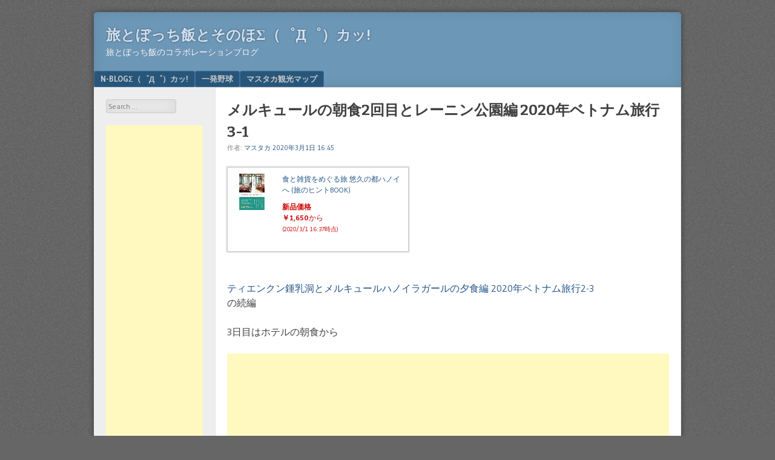

--- FILE ---
content_type: text/html; charset=UTF-8
request_url: https://triplog.masterka.net/archives/7109
body_size: 23269
content:
<!DOCTYPE html>
<html dir="ltr" lang="ja"
	prefix="og: https://ogp.me/ns#" >
<head>
<meta charset="UTF-8" />
<meta name="viewport" content="width=device-width" />
<link rel="profile" href="http://gmpg.org/xfn/11" />
<link rel="pingback" href="https://triplog.masterka.net/xmlrpc.php" />
<!--[if lt IE 9]>
<script src="https://triplog.masterka.net/wp-content/themes/f2/js/html5.js" type="text/javascript"></script>
<![endif]-->

<title>メルキュールの朝食2回目とレーニン公園編 2020年ベトナム旅行3-1 | 旅とぼっち飯とそのほΣ（゜Д゜）カッ!</title>
	<style>img:is([sizes="auto" i], [sizes^="auto," i]) { contain-intrinsic-size: 3000px 1500px }</style>
	
		<!-- All in One SEO 4.4.1 - aioseo.com -->
		<meta name="description" content="メルキュールの朝食1回目はこちら メルキュールの朝食とハロン湾到着編 2020年ベトナム旅行2-1 2回目の朝食は甘いパンじゃなくて食パンにジャム塗ってみた これはこれでおいしい" />
		<meta name="robots" content="max-image-preview:large" />
		<link rel="canonical" href="https://triplog.masterka.net/archives/7109" />
		<meta name="generator" content="All in One SEO (AIOSEO) 4.4.1" />
		<meta property="og:locale" content="ja_JP" />
		<meta property="og:site_name" content="旅とぼっち飯とそのほΣ（゜Д゜）カッ!" />
		<meta property="og:type" content="article" />
		<meta property="og:title" content="メルキュールの朝食2回目とレーニン公園編 2020年ベトナム旅行3-1 | 旅とぼっち飯とそのほΣ（゜Д゜）カッ!" />
		<meta property="og:description" content="メルキュールの朝食1回目はこちら メルキュールの朝食とハロン湾到着編 2020年ベトナム旅行2-1 2回目の朝食は甘いパンじゃなくて食パンにジャム塗ってみた これはこれでおいしい" />
		<meta property="og:url" content="https://triplog.masterka.net/archives/7109" />
		<meta property="og:image" content="https://lh3.googleusercontent.com/[base64]w656-h437-no" />
		<meta property="og:image:secure_url" content="https://lh3.googleusercontent.com/[base64]w656-h437-no" />
		<meta property="article:tag" content="ベトナム" />
		<meta property="article:tag" content="温泉・ホテル" />
		<meta property="article:tag" content="風景" />
		<meta property="article:published_time" content="2020-03-01T07:45:59+00:00" />
		<meta property="article:modified_time" content="2020-03-01T07:49:29+00:00" />
		<meta name="twitter:card" content="summary" />
		<meta name="twitter:title" content="メルキュールの朝食2回目とレーニン公園編 2020年ベトナム旅行3-1 | 旅とぼっち飯とそのほΣ（゜Д゜）カッ!" />
		<meta name="twitter:description" content="メルキュールの朝食1回目はこちら メルキュールの朝食とハロン湾到着編 2020年ベトナム旅行2-1 2回目の朝食は甘いパンじゃなくて食パンにジャム塗ってみた これはこれでおいしい" />
		<meta name="twitter:image" content="https://triplog.masterka.net/wp-content/uploads/2021/06/0d02909d4ee83f90dea45beadcd79050.png" />
		<script type="application/ld+json" class="aioseo-schema">
			{"@context":"https:\/\/schema.org","@graph":[{"@type":"Article","@id":"https:\/\/triplog.masterka.net\/archives\/7109#article","name":"\u30e1\u30eb\u30ad\u30e5\u30fc\u30eb\u306e\u671d\u98df2\u56de\u76ee\u3068\u30ec\u30fc\u30cb\u30f3\u516c\u5712\u7de8 2020\u5e74\u30d9\u30c8\u30ca\u30e0\u65c5\u884c3-1 | \u65c5\u3068\u307c\u3063\u3061\u98ef\u3068\u305d\u306e\u307b\u03a3\uff08\u309c\u0414\u309c\uff09\u30ab\u30c3!","headline":"\u30e1\u30eb\u30ad\u30e5\u30fc\u30eb\u306e\u671d\u98df2\u56de\u76ee\u3068\u30ec\u30fc\u30cb\u30f3\u516c\u5712\u7de8 2020\u5e74\u30d9\u30c8\u30ca\u30e0\u65c5\u884c3-1","author":{"@id":"https:\/\/triplog.masterka.net\/archives\/author\/masterka#author"},"publisher":{"@id":"https:\/\/triplog.masterka.net\/#organization"},"image":{"@type":"ImageObject","url":"https:\/\/images-fe.ssl-images-amazon.com\/images\/I\/51fczt3OLOL._SS80_.jpg","@id":"https:\/\/triplog.masterka.net\/#articleImage"},"datePublished":"2020-03-01T07:45:59+09:00","dateModified":"2020-03-01T07:49:29+09:00","inLanguage":"ja","mainEntityOfPage":{"@id":"https:\/\/triplog.masterka.net\/archives\/7109#webpage"},"isPartOf":{"@id":"https:\/\/triplog.masterka.net\/archives\/7109#webpage"},"articleSection":"\u30d9\u30c8\u30ca\u30e0, \u6e29\u6cc9\u30fb\u30db\u30c6\u30eb, \u98a8\u666f"},{"@type":"BreadcrumbList","@id":"https:\/\/triplog.masterka.net\/archives\/7109#breadcrumblist","itemListElement":[{"@type":"ListItem","@id":"https:\/\/triplog.masterka.net\/#listItem","position":1,"item":{"@type":"WebPage","@id":"https:\/\/triplog.masterka.net\/","name":"\u30db\u30fc\u30e0","description":"\u65c5\u3068\u307c\u3063\u3061\u98ef\u306e\u30b3\u30e9\u30dc\u30ec\u30fc\u30b7\u30e7\u30f3\u30d6\u30ed\u30b0","url":"https:\/\/triplog.masterka.net\/"}}]},{"@type":"Organization","@id":"https:\/\/triplog.masterka.net\/#organization","name":"\u65c5\u3068\u307c\u3063\u3061\u98ef\u3068\u305d\u306e\u307b\u03a3\uff08\u309c\u0414\u309c\uff09\u30ab\u30c3!","url":"https:\/\/triplog.masterka.net\/"},{"@type":"Person","@id":"https:\/\/triplog.masterka.net\/archives\/author\/masterka#author","url":"https:\/\/triplog.masterka.net\/archives\/author\/masterka","name":"\u30de\u30b9\u30bf\u30ab"},{"@type":"WebPage","@id":"https:\/\/triplog.masterka.net\/archives\/7109#webpage","url":"https:\/\/triplog.masterka.net\/archives\/7109","name":"\u30e1\u30eb\u30ad\u30e5\u30fc\u30eb\u306e\u671d\u98df2\u56de\u76ee\u3068\u30ec\u30fc\u30cb\u30f3\u516c\u5712\u7de8 2020\u5e74\u30d9\u30c8\u30ca\u30e0\u65c5\u884c3-1 | \u65c5\u3068\u307c\u3063\u3061\u98ef\u3068\u305d\u306e\u307b\u03a3\uff08\u309c\u0414\u309c\uff09\u30ab\u30c3!","description":"\u30e1\u30eb\u30ad\u30e5\u30fc\u30eb\u306e\u671d\u98df1\u56de\u76ee\u306f\u3053\u3061\u3089 \u30e1\u30eb\u30ad\u30e5\u30fc\u30eb\u306e\u671d\u98df\u3068\u30cf\u30ed\u30f3\u6e7e\u5230\u7740\u7de8 2020\u5e74\u30d9\u30c8\u30ca\u30e0\u65c5\u884c2-1 2\u56de\u76ee\u306e\u671d\u98df\u306f\u7518\u3044\u30d1\u30f3\u3058\u3083\u306a\u304f\u3066\u98df\u30d1\u30f3\u306b\u30b8\u30e3\u30e0\u5857\u3063\u3066\u307f\u305f \u3053\u308c\u306f\u3053\u308c\u3067\u304a\u3044\u3057\u3044","inLanguage":"ja","isPartOf":{"@id":"https:\/\/triplog.masterka.net\/#website"},"breadcrumb":{"@id":"https:\/\/triplog.masterka.net\/archives\/7109#breadcrumblist"},"author":{"@id":"https:\/\/triplog.masterka.net\/archives\/author\/masterka#author"},"creator":{"@id":"https:\/\/triplog.masterka.net\/archives\/author\/masterka#author"},"datePublished":"2020-03-01T07:45:59+09:00","dateModified":"2020-03-01T07:49:29+09:00"},{"@type":"WebSite","@id":"https:\/\/triplog.masterka.net\/#website","url":"https:\/\/triplog.masterka.net\/","name":"\u65c5\u3068\u307c\u3063\u3061\u98ef\u3068\u305d\u306e\u307b\u03a3\uff08\u309c\u0414\u309c\uff09\u30ab\u30c3!","description":"\u65c5\u3068\u307c\u3063\u3061\u98ef\u306e\u30b3\u30e9\u30dc\u30ec\u30fc\u30b7\u30e7\u30f3\u30d6\u30ed\u30b0","inLanguage":"ja","publisher":{"@id":"https:\/\/triplog.masterka.net\/#organization"}}]}
		</script>
		<script type="text/javascript" >
			window.ga=window.ga||function(){(ga.q=ga.q||[]).push(arguments)};ga.l=+new Date;
			ga('create', "UA-71341195-1", 'auto');
			ga('send', 'pageview');
		</script>
		<script async src="https://www.google-analytics.com/analytics.js"></script>
		<!-- All in One SEO -->

<link rel='dns-prefetch' href='//fonts.googleapis.com' />
<link rel="alternate" type="application/rss+xml" title="旅とぼっち飯とそのほΣ（゜Д゜）カッ! &raquo; フィード" href="https://triplog.masterka.net/feed" />
<link rel="alternate" type="application/rss+xml" title="旅とぼっち飯とそのほΣ（゜Д゜）カッ! &raquo; コメントフィード" href="https://triplog.masterka.net/comments/feed" />
<link rel="alternate" type="application/rss+xml" title="旅とぼっち飯とそのほΣ（゜Д゜）カッ! &raquo; メルキュールの朝食2回目とレーニン公園編 2020年ベトナム旅行3-1 のコメントのフィード" href="https://triplog.masterka.net/archives/7109/feed" />
<script type="text/javascript">
/* <![CDATA[ */
window._wpemojiSettings = {"baseUrl":"https:\/\/s.w.org\/images\/core\/emoji\/15.0.3\/72x72\/","ext":".png","svgUrl":"https:\/\/s.w.org\/images\/core\/emoji\/15.0.3\/svg\/","svgExt":".svg","source":{"concatemoji":"https:\/\/triplog.masterka.net\/wp-includes\/js\/wp-emoji-release.min.js?ver=6.7.4"}};
/*! This file is auto-generated */
!function(i,n){var o,s,e;function c(e){try{var t={supportTests:e,timestamp:(new Date).valueOf()};sessionStorage.setItem(o,JSON.stringify(t))}catch(e){}}function p(e,t,n){e.clearRect(0,0,e.canvas.width,e.canvas.height),e.fillText(t,0,0);var t=new Uint32Array(e.getImageData(0,0,e.canvas.width,e.canvas.height).data),r=(e.clearRect(0,0,e.canvas.width,e.canvas.height),e.fillText(n,0,0),new Uint32Array(e.getImageData(0,0,e.canvas.width,e.canvas.height).data));return t.every(function(e,t){return e===r[t]})}function u(e,t,n){switch(t){case"flag":return n(e,"\ud83c\udff3\ufe0f\u200d\u26a7\ufe0f","\ud83c\udff3\ufe0f\u200b\u26a7\ufe0f")?!1:!n(e,"\ud83c\uddfa\ud83c\uddf3","\ud83c\uddfa\u200b\ud83c\uddf3")&&!n(e,"\ud83c\udff4\udb40\udc67\udb40\udc62\udb40\udc65\udb40\udc6e\udb40\udc67\udb40\udc7f","\ud83c\udff4\u200b\udb40\udc67\u200b\udb40\udc62\u200b\udb40\udc65\u200b\udb40\udc6e\u200b\udb40\udc67\u200b\udb40\udc7f");case"emoji":return!n(e,"\ud83d\udc26\u200d\u2b1b","\ud83d\udc26\u200b\u2b1b")}return!1}function f(e,t,n){var r="undefined"!=typeof WorkerGlobalScope&&self instanceof WorkerGlobalScope?new OffscreenCanvas(300,150):i.createElement("canvas"),a=r.getContext("2d",{willReadFrequently:!0}),o=(a.textBaseline="top",a.font="600 32px Arial",{});return e.forEach(function(e){o[e]=t(a,e,n)}),o}function t(e){var t=i.createElement("script");t.src=e,t.defer=!0,i.head.appendChild(t)}"undefined"!=typeof Promise&&(o="wpEmojiSettingsSupports",s=["flag","emoji"],n.supports={everything:!0,everythingExceptFlag:!0},e=new Promise(function(e){i.addEventListener("DOMContentLoaded",e,{once:!0})}),new Promise(function(t){var n=function(){try{var e=JSON.parse(sessionStorage.getItem(o));if("object"==typeof e&&"number"==typeof e.timestamp&&(new Date).valueOf()<e.timestamp+604800&&"object"==typeof e.supportTests)return e.supportTests}catch(e){}return null}();if(!n){if("undefined"!=typeof Worker&&"undefined"!=typeof OffscreenCanvas&&"undefined"!=typeof URL&&URL.createObjectURL&&"undefined"!=typeof Blob)try{var e="postMessage("+f.toString()+"("+[JSON.stringify(s),u.toString(),p.toString()].join(",")+"));",r=new Blob([e],{type:"text/javascript"}),a=new Worker(URL.createObjectURL(r),{name:"wpTestEmojiSupports"});return void(a.onmessage=function(e){c(n=e.data),a.terminate(),t(n)})}catch(e){}c(n=f(s,u,p))}t(n)}).then(function(e){for(var t in e)n.supports[t]=e[t],n.supports.everything=n.supports.everything&&n.supports[t],"flag"!==t&&(n.supports.everythingExceptFlag=n.supports.everythingExceptFlag&&n.supports[t]);n.supports.everythingExceptFlag=n.supports.everythingExceptFlag&&!n.supports.flag,n.DOMReady=!1,n.readyCallback=function(){n.DOMReady=!0}}).then(function(){return e}).then(function(){var e;n.supports.everything||(n.readyCallback(),(e=n.source||{}).concatemoji?t(e.concatemoji):e.wpemoji&&e.twemoji&&(t(e.twemoji),t(e.wpemoji)))}))}((window,document),window._wpemojiSettings);
/* ]]> */
</script>
<style id='wp-emoji-styles-inline-css' type='text/css'>

	img.wp-smiley, img.emoji {
		display: inline !important;
		border: none !important;
		box-shadow: none !important;
		height: 1em !important;
		width: 1em !important;
		margin: 0 0.07em !important;
		vertical-align: -0.1em !important;
		background: none !important;
		padding: 0 !important;
	}
</style>
<link rel='stylesheet' id='wp-block-library-css' href='https://triplog.masterka.net/wp-includes/css/dist/block-library/style.min.css?ver=6.7.4' type='text/css' media='all' />
<style id='classic-theme-styles-inline-css' type='text/css'>
/*! This file is auto-generated */
.wp-block-button__link{color:#fff;background-color:#32373c;border-radius:9999px;box-shadow:none;text-decoration:none;padding:calc(.667em + 2px) calc(1.333em + 2px);font-size:1.125em}.wp-block-file__button{background:#32373c;color:#fff;text-decoration:none}
</style>
<style id='global-styles-inline-css' type='text/css'>
:root{--wp--preset--aspect-ratio--square: 1;--wp--preset--aspect-ratio--4-3: 4/3;--wp--preset--aspect-ratio--3-4: 3/4;--wp--preset--aspect-ratio--3-2: 3/2;--wp--preset--aspect-ratio--2-3: 2/3;--wp--preset--aspect-ratio--16-9: 16/9;--wp--preset--aspect-ratio--9-16: 9/16;--wp--preset--color--black: #000000;--wp--preset--color--cyan-bluish-gray: #abb8c3;--wp--preset--color--white: #ffffff;--wp--preset--color--pale-pink: #f78da7;--wp--preset--color--vivid-red: #cf2e2e;--wp--preset--color--luminous-vivid-orange: #ff6900;--wp--preset--color--luminous-vivid-amber: #fcb900;--wp--preset--color--light-green-cyan: #7bdcb5;--wp--preset--color--vivid-green-cyan: #00d084;--wp--preset--color--pale-cyan-blue: #8ed1fc;--wp--preset--color--vivid-cyan-blue: #0693e3;--wp--preset--color--vivid-purple: #9b51e0;--wp--preset--gradient--vivid-cyan-blue-to-vivid-purple: linear-gradient(135deg,rgba(6,147,227,1) 0%,rgb(155,81,224) 100%);--wp--preset--gradient--light-green-cyan-to-vivid-green-cyan: linear-gradient(135deg,rgb(122,220,180) 0%,rgb(0,208,130) 100%);--wp--preset--gradient--luminous-vivid-amber-to-luminous-vivid-orange: linear-gradient(135deg,rgba(252,185,0,1) 0%,rgba(255,105,0,1) 100%);--wp--preset--gradient--luminous-vivid-orange-to-vivid-red: linear-gradient(135deg,rgba(255,105,0,1) 0%,rgb(207,46,46) 100%);--wp--preset--gradient--very-light-gray-to-cyan-bluish-gray: linear-gradient(135deg,rgb(238,238,238) 0%,rgb(169,184,195) 100%);--wp--preset--gradient--cool-to-warm-spectrum: linear-gradient(135deg,rgb(74,234,220) 0%,rgb(151,120,209) 20%,rgb(207,42,186) 40%,rgb(238,44,130) 60%,rgb(251,105,98) 80%,rgb(254,248,76) 100%);--wp--preset--gradient--blush-light-purple: linear-gradient(135deg,rgb(255,206,236) 0%,rgb(152,150,240) 100%);--wp--preset--gradient--blush-bordeaux: linear-gradient(135deg,rgb(254,205,165) 0%,rgb(254,45,45) 50%,rgb(107,0,62) 100%);--wp--preset--gradient--luminous-dusk: linear-gradient(135deg,rgb(255,203,112) 0%,rgb(199,81,192) 50%,rgb(65,88,208) 100%);--wp--preset--gradient--pale-ocean: linear-gradient(135deg,rgb(255,245,203) 0%,rgb(182,227,212) 50%,rgb(51,167,181) 100%);--wp--preset--gradient--electric-grass: linear-gradient(135deg,rgb(202,248,128) 0%,rgb(113,206,126) 100%);--wp--preset--gradient--midnight: linear-gradient(135deg,rgb(2,3,129) 0%,rgb(40,116,252) 100%);--wp--preset--font-size--small: 13px;--wp--preset--font-size--medium: 20px;--wp--preset--font-size--large: 36px;--wp--preset--font-size--x-large: 42px;--wp--preset--spacing--20: 0.44rem;--wp--preset--spacing--30: 0.67rem;--wp--preset--spacing--40: 1rem;--wp--preset--spacing--50: 1.5rem;--wp--preset--spacing--60: 2.25rem;--wp--preset--spacing--70: 3.38rem;--wp--preset--spacing--80: 5.06rem;--wp--preset--shadow--natural: 6px 6px 9px rgba(0, 0, 0, 0.2);--wp--preset--shadow--deep: 12px 12px 50px rgba(0, 0, 0, 0.4);--wp--preset--shadow--sharp: 6px 6px 0px rgba(0, 0, 0, 0.2);--wp--preset--shadow--outlined: 6px 6px 0px -3px rgba(255, 255, 255, 1), 6px 6px rgba(0, 0, 0, 1);--wp--preset--shadow--crisp: 6px 6px 0px rgba(0, 0, 0, 1);}:where(.is-layout-flex){gap: 0.5em;}:where(.is-layout-grid){gap: 0.5em;}body .is-layout-flex{display: flex;}.is-layout-flex{flex-wrap: wrap;align-items: center;}.is-layout-flex > :is(*, div){margin: 0;}body .is-layout-grid{display: grid;}.is-layout-grid > :is(*, div){margin: 0;}:where(.wp-block-columns.is-layout-flex){gap: 2em;}:where(.wp-block-columns.is-layout-grid){gap: 2em;}:where(.wp-block-post-template.is-layout-flex){gap: 1.25em;}:where(.wp-block-post-template.is-layout-grid){gap: 1.25em;}.has-black-color{color: var(--wp--preset--color--black) !important;}.has-cyan-bluish-gray-color{color: var(--wp--preset--color--cyan-bluish-gray) !important;}.has-white-color{color: var(--wp--preset--color--white) !important;}.has-pale-pink-color{color: var(--wp--preset--color--pale-pink) !important;}.has-vivid-red-color{color: var(--wp--preset--color--vivid-red) !important;}.has-luminous-vivid-orange-color{color: var(--wp--preset--color--luminous-vivid-orange) !important;}.has-luminous-vivid-amber-color{color: var(--wp--preset--color--luminous-vivid-amber) !important;}.has-light-green-cyan-color{color: var(--wp--preset--color--light-green-cyan) !important;}.has-vivid-green-cyan-color{color: var(--wp--preset--color--vivid-green-cyan) !important;}.has-pale-cyan-blue-color{color: var(--wp--preset--color--pale-cyan-blue) !important;}.has-vivid-cyan-blue-color{color: var(--wp--preset--color--vivid-cyan-blue) !important;}.has-vivid-purple-color{color: var(--wp--preset--color--vivid-purple) !important;}.has-black-background-color{background-color: var(--wp--preset--color--black) !important;}.has-cyan-bluish-gray-background-color{background-color: var(--wp--preset--color--cyan-bluish-gray) !important;}.has-white-background-color{background-color: var(--wp--preset--color--white) !important;}.has-pale-pink-background-color{background-color: var(--wp--preset--color--pale-pink) !important;}.has-vivid-red-background-color{background-color: var(--wp--preset--color--vivid-red) !important;}.has-luminous-vivid-orange-background-color{background-color: var(--wp--preset--color--luminous-vivid-orange) !important;}.has-luminous-vivid-amber-background-color{background-color: var(--wp--preset--color--luminous-vivid-amber) !important;}.has-light-green-cyan-background-color{background-color: var(--wp--preset--color--light-green-cyan) !important;}.has-vivid-green-cyan-background-color{background-color: var(--wp--preset--color--vivid-green-cyan) !important;}.has-pale-cyan-blue-background-color{background-color: var(--wp--preset--color--pale-cyan-blue) !important;}.has-vivid-cyan-blue-background-color{background-color: var(--wp--preset--color--vivid-cyan-blue) !important;}.has-vivid-purple-background-color{background-color: var(--wp--preset--color--vivid-purple) !important;}.has-black-border-color{border-color: var(--wp--preset--color--black) !important;}.has-cyan-bluish-gray-border-color{border-color: var(--wp--preset--color--cyan-bluish-gray) !important;}.has-white-border-color{border-color: var(--wp--preset--color--white) !important;}.has-pale-pink-border-color{border-color: var(--wp--preset--color--pale-pink) !important;}.has-vivid-red-border-color{border-color: var(--wp--preset--color--vivid-red) !important;}.has-luminous-vivid-orange-border-color{border-color: var(--wp--preset--color--luminous-vivid-orange) !important;}.has-luminous-vivid-amber-border-color{border-color: var(--wp--preset--color--luminous-vivid-amber) !important;}.has-light-green-cyan-border-color{border-color: var(--wp--preset--color--light-green-cyan) !important;}.has-vivid-green-cyan-border-color{border-color: var(--wp--preset--color--vivid-green-cyan) !important;}.has-pale-cyan-blue-border-color{border-color: var(--wp--preset--color--pale-cyan-blue) !important;}.has-vivid-cyan-blue-border-color{border-color: var(--wp--preset--color--vivid-cyan-blue) !important;}.has-vivid-purple-border-color{border-color: var(--wp--preset--color--vivid-purple) !important;}.has-vivid-cyan-blue-to-vivid-purple-gradient-background{background: var(--wp--preset--gradient--vivid-cyan-blue-to-vivid-purple) !important;}.has-light-green-cyan-to-vivid-green-cyan-gradient-background{background: var(--wp--preset--gradient--light-green-cyan-to-vivid-green-cyan) !important;}.has-luminous-vivid-amber-to-luminous-vivid-orange-gradient-background{background: var(--wp--preset--gradient--luminous-vivid-amber-to-luminous-vivid-orange) !important;}.has-luminous-vivid-orange-to-vivid-red-gradient-background{background: var(--wp--preset--gradient--luminous-vivid-orange-to-vivid-red) !important;}.has-very-light-gray-to-cyan-bluish-gray-gradient-background{background: var(--wp--preset--gradient--very-light-gray-to-cyan-bluish-gray) !important;}.has-cool-to-warm-spectrum-gradient-background{background: var(--wp--preset--gradient--cool-to-warm-spectrum) !important;}.has-blush-light-purple-gradient-background{background: var(--wp--preset--gradient--blush-light-purple) !important;}.has-blush-bordeaux-gradient-background{background: var(--wp--preset--gradient--blush-bordeaux) !important;}.has-luminous-dusk-gradient-background{background: var(--wp--preset--gradient--luminous-dusk) !important;}.has-pale-ocean-gradient-background{background: var(--wp--preset--gradient--pale-ocean) !important;}.has-electric-grass-gradient-background{background: var(--wp--preset--gradient--electric-grass) !important;}.has-midnight-gradient-background{background: var(--wp--preset--gradient--midnight) !important;}.has-small-font-size{font-size: var(--wp--preset--font-size--small) !important;}.has-medium-font-size{font-size: var(--wp--preset--font-size--medium) !important;}.has-large-font-size{font-size: var(--wp--preset--font-size--large) !important;}.has-x-large-font-size{font-size: var(--wp--preset--font-size--x-large) !important;}
:where(.wp-block-post-template.is-layout-flex){gap: 1.25em;}:where(.wp-block-post-template.is-layout-grid){gap: 1.25em;}
:where(.wp-block-columns.is-layout-flex){gap: 2em;}:where(.wp-block-columns.is-layout-grid){gap: 2em;}
:root :where(.wp-block-pullquote){font-size: 1.5em;line-height: 1.6;}
</style>
<link rel='stylesheet' id='wordpress-popular-posts-css-css' href='https://triplog.masterka.net/wp-content/plugins/wordpress-popular-posts/assets/css/wpp.css?ver=6.3.4' type='text/css' media='all' />
<link rel='stylesheet' id='webfonts-css' href='https://fonts.googleapis.com/css?family=Bitter:700|Gudea:400,700,400italic' type='text/css' media='all' />
<link rel='stylesheet' id='style-css' href='https://triplog.masterka.net/wp-content/themes/f2/style.css?ver=2.2.3' type='text/css' media='screen, projection' />
<link rel='stylesheet' id='print-css' href='https://triplog.masterka.net/wp-content/themes/f2/print.css?ver=2.2.3' type='text/css' media='print' />
<!--[if lt IE 9]>
<link rel='stylesheet' id='ie-style-css' href='https://triplog.masterka.net/wp-content/themes/f2/ie.css?ver=2.2.3' type='text/css' media='screen, projection' />
<![endif]-->
<!--[if lt IE 8]>
<link rel='stylesheet' id='ie7-style-css' href='https://triplog.masterka.net/wp-content/themes/f2/ie7.css?ver=2.2.3' type='text/css' media='screen, projection' />
<![endif]-->
<script type="text/javascript" src="https://triplog.masterka.net/wp-includes/js/jquery/jquery.min.js?ver=3.7.1" id="jquery-core-js"></script>
<script type="text/javascript" src="https://triplog.masterka.net/wp-includes/js/jquery/jquery-migrate.min.js?ver=3.4.1" id="jquery-migrate-js"></script>
<script type="text/javascript" id="jquery-js-after">
/* <![CDATA[ */
jQuery(document).ready(function() {
	jQuery(".c54b61f8dc409ab795ff6a8640af810a").click(function() {
		jQuery.post(
			"https://triplog.masterka.net/wp-admin/admin-ajax.php", {
				"action": "quick_adsense_onpost_ad_click",
				"quick_adsense_onpost_ad_index": jQuery(this).attr("data-index"),
				"quick_adsense_nonce": "a48628b500",
			}, function(response) { }
		);
	});
});
/* ]]> */
</script>
<script type="application/json" id="wpp-json">

{"sampling_active":0,"sampling_rate":100,"ajax_url":"https:\/\/triplog.masterka.net\/wp-json\/wordpress-popular-posts\/v1\/popular-posts","api_url":"https:\/\/triplog.masterka.net\/wp-json\/wordpress-popular-posts","ID":7109,"token":"066b6e5e19","lang":0,"debug":0}

</script>
<script type="text/javascript" src="https://triplog.masterka.net/wp-content/plugins/wordpress-popular-posts/assets/js/wpp.min.js?ver=6.3.4" id="wpp-js-js"></script>
<link rel="https://api.w.org/" href="https://triplog.masterka.net/wp-json/" /><link rel="alternate" title="JSON" type="application/json" href="https://triplog.masterka.net/wp-json/wp/v2/posts/7109" /><link rel="EditURI" type="application/rsd+xml" title="RSD" href="https://triplog.masterka.net/xmlrpc.php?rsd" />
<meta name="generator" content="WordPress 6.7.4" />
<link rel='shortlink' href='https://triplog.masterka.net/?p=7109' />
<link rel="alternate" title="oEmbed (JSON)" type="application/json+oembed" href="https://triplog.masterka.net/wp-json/oembed/1.0/embed?url=https%3A%2F%2Ftriplog.masterka.net%2Farchives%2F7109" />
<link rel="alternate" title="oEmbed (XML)" type="text/xml+oembed" href="https://triplog.masterka.net/wp-json/oembed/1.0/embed?url=https%3A%2F%2Ftriplog.masterka.net%2Farchives%2F7109&#038;format=xml" />
            <style id="wpp-loading-animation-styles">@-webkit-keyframes bgslide{from{background-position-x:0}to{background-position-x:-200%}}@keyframes bgslide{from{background-position-x:0}to{background-position-x:-200%}}.wpp-widget-placeholder,.wpp-widget-block-placeholder,.wpp-shortcode-placeholder{margin:0 auto;width:60px;height:3px;background:#dd3737;background:linear-gradient(90deg,#dd3737 0%,#571313 10%,#dd3737 100%);background-size:200% auto;border-radius:3px;-webkit-animation:bgslide 1s infinite linear;animation:bgslide 1s infinite linear}</style>
            
<!-- BEGIN: WP Social Bookmarking Light HEAD --><script>
    (function (d, s, id) {
        var js, fjs = d.getElementsByTagName(s)[0];
        if (d.getElementById(id)) return;
        js = d.createElement(s);
        js.id = id;
        js.src = "//connect.facebook.net/en_US/sdk.js#xfbml=1&version=v2.7";
        fjs.parentNode.insertBefore(js, fjs);
    }(document, 'script', 'facebook-jssdk'));
</script>
<style type="text/css">.wp_social_bookmarking_light{
    border: 0 !important;
    padding: 10px 0 20px 0 !important;
    margin: 0 !important;
}
.wp_social_bookmarking_light div{
    float: left !important;
    border: 0 !important;
    padding: 0 !important;
    margin: 0 5px 0px 0 !important;
    min-height: 30px !important;
    line-height: 18px !important;
    text-indent: 0 !important;
}
.wp_social_bookmarking_light img{
    border: 0 !important;
    padding: 0;
    margin: 0;
    vertical-align: top !important;
}
.wp_social_bookmarking_light_clear{
    clear: both !important;
}
#fb-root{
    display: none;
}
.wsbl_twitter{
    width: 100px;
}
.wsbl_facebook_like iframe{
    max-width: none !important;
}
.wsbl_pinterest a{
    border: 0px !important;
}
</style>
<!-- END: WP Social Bookmarking Light HEAD -->
<style id="wpforms-css-vars-root">
				:root {
					--wpforms-field-border-radius: 3px;
--wpforms-field-background-color: #ffffff;
--wpforms-field-border-color: rgba( 0, 0, 0, 0.25 );
--wpforms-field-text-color: rgba( 0, 0, 0, 0.7 );
--wpforms-label-color: rgba( 0, 0, 0, 0.85 );
--wpforms-label-sublabel-color: rgba( 0, 0, 0, 0.55 );
--wpforms-label-error-color: #d63637;
--wpforms-button-border-radius: 3px;
--wpforms-button-background-color: #066aab;
--wpforms-button-text-color: #ffffff;
--wpforms-field-size-input-height: 43px;
--wpforms-field-size-input-spacing: 15px;
--wpforms-field-size-font-size: 16px;
--wpforms-field-size-line-height: 19px;
--wpforms-field-size-padding-h: 14px;
--wpforms-field-size-checkbox-size: 16px;
--wpforms-field-size-sublabel-spacing: 5px;
--wpforms-field-size-icon-size: 1;
--wpforms-label-size-font-size: 16px;
--wpforms-label-size-line-height: 19px;
--wpforms-label-size-sublabel-font-size: 14px;
--wpforms-label-size-sublabel-line-height: 17px;
--wpforms-button-size-font-size: 17px;
--wpforms-button-size-height: 41px;
--wpforms-button-size-padding-h: 15px;
--wpforms-button-size-margin-top: 10px;

				}
			</style></head>

<body class="post-template-default single single-post postid-7109 single-format-standard one-sidebar-left narrow-sidebar small-font-sidebar large-font-content no-comment-avatars">
<div id="page" class="hfeed site">
		<header id="masthead" class="site-header" role="banner">
		<div class="site-branding">
			<h1 class="site-title"><a href="https://triplog.masterka.net/" title="旅とぼっち飯とそのほΣ（゜Д゜）カッ!" rel="home">旅とぼっち飯とそのほΣ（゜Д゜）カッ!</a></h1>
			<h2 class="site-description">旅とぼっち飯のコラボレーションブログ</h2>
					</div><!-- .site-branding -->

				<nav role="navigation" class="site-navigation main-navigation">
			<h1 class="assistive-text">Menu</h1>
			<div class="assistive-text skip-link"><a href="#content" title="Skip to content">Skip to content</a></div>

			<div class="menu-%e3%83%8a%e3%83%93%e3%82%b2%e3%83%bc%e3%82%b7%e3%83%a7%e3%83%b3%e3%83%a1%e3%83%8b%e3%83%a5%e3%83%bc-container"><ul id="menu-%e3%83%8a%e3%83%93%e3%82%b2%e3%83%bc%e3%82%b7%e3%83%a7%e3%83%b3%e3%83%a1%e3%83%8b%e3%83%a5%e3%83%bc" class="menu"><li id="menu-item-3520" class="menu-item menu-item-type-custom menu-item-object-custom menu-item-3520"><a href="https://blog.masterka.net">N-BLOGΣ（゜Д゜）カッ!</a></li>
<li id="menu-item-17" class="menu-item menu-item-type-custom menu-item-object-custom menu-item-17"><a href="http://osgag.masterka.net">一発野球</a></li>
<li id="menu-item-556" class="menu-item menu-item-type-custom menu-item-object-custom menu-item-556"><a href="http://map.triplog.masterka.net/">マスタカ観光マップ</a></li>
</ul></div>		</nav><!-- .site-navigation .main-navigation -->
			
		
	</header><!-- #masthead .site-header -->

	<div id="main" class="site-main">
		<div id="primary" class="content-area">
			<div id="content" class="site-content" role="main">

			
				
<article id="post-7109" class="post-7109 post type-post status-publish format-standard hentry category-190 category-89 category-43">
	<header class="entry-header">
		<h1 class="entry-title">メルキュールの朝食2回目とレーニン公園編 2020年ベトナム旅行3-1</h1>

		<div class="entry-meta">
			作者: <span class="author vcard"><a class="url fn n" href="https://triplog.masterka.net/archives/author/masterka" title="View all posts by マスタカ" rel="author">マスタカ</a></span>   <a href="https://triplog.masterka.net/archives/7109" title="" rel="bookmark"><time class="entry-date" datetime="2020-03-01T16:45:59+09:00">2020年3月1日 16:45</time></a>		</div><!-- .entry-meta -->
	</header><!-- .entry-header -->

	<div class="entry-content">
				<table style="border: 1px solid #ccc; width: 300px;" border="0" cellspacing="0" cellpadding="0">
<tbody>
<tr style="border-style: none;">
<td style="vertical-align: top; border-style: none; padding: 10px; width: 60px;"><a href="https://px.a8.net/svt/ejp?a8mat=1NWEW4+E8MD9E+249K+BWGDT&amp;a8ejpredirect=https%3A%2F%2Fwww.amazon.co.jp%2Fdp%2F480220731X%2F%3Ftag%3Da8-affi-254500-22" rel="nofollow"><img decoding="async" src="https://images-fe.ssl-images-amazon.com/images/I/51fczt3OLOL._SS80_.jpg" alt="" border="0" /></a></td>
<td style="font-size: 12px; vertical-align: middle; border-style: none; padding: 10px;">
<p style="padding: 0; margin: 0;"><a href="https://px.a8.net/svt/ejp?a8mat=1NWEW4+E8MD9E+249K+BWGDT&amp;a8ejpredirect=https%3A%2F%2Fwww.amazon.co.jp%2Fdp%2F480220731X%2F%3Ftag%3Da8-affi-254500-22" rel="nofollow">食と雑貨をめぐる旅 悠久の都ハノイへ (旅のヒントBOOK)</a></p>
<p style="color: #cc0000; font-weight: bold; margin-top: 10px;">新品価格<br />
￥1,650<span style="font-weight: normal;">から</span><br />
<span style="font-size: 10px; font-weight: normal;">(2020/3/1 16:37時点)</span></p>
</td>
</tr>
</tbody>
</table>
<p><img decoding="async" src="https://www11.a8.net/0.gif?a8mat=1NWEW4+E8MD9E+249K+BWGDT" alt="" width="1" height="1" border="0" /><br />
<a href="https://triplog.masterka.net/archives/7103" target="_blank" rel="noopener noreferrer">ティエンクン鍾乳洞とメルキュールハノイラガールの夕食編 2020年ベトナム旅行2-3</a><br />
の続編</p>
<p>3日目はホテルの朝食から</p>
<p><div class="c54b61f8dc409ab795ff6a8640af810a" data-index="1" style="float: none; margin:10px 0 10px 0; text-align:center;">
<script async src="//pagead2.googlesyndication.com/pagead/js/adsbygoogle.js"></script>
<!-- ã��ã�ªã��ã��ã�­ã�°ä¸­å¤® -->
<ins class="adsbygoogle"
     style="display:block"
     data-ad-client="ca-pub-9543751179916518"
     data-ad-slot="8364528112"
     data-ad-format="auto"></ins>
<script>
(adsbygoogle = window.adsbygoogle || []).push({});
</script>
</div>
<br />
<span style="font-size: 18pt;"><strong>・今日のおれ</strong></span></p>
<blockquote class="twitter-tweet">
<p dir="ltr" lang="ja">今日のおれ<br />
ハノイを闊歩して、アオザイの女性に声をかける<br />
アオザイ最高だろ！</p>
<p>— 田中　益孝 (@masterka1) <a href="https://twitter.com/masterka1/status/1226290987300880385?ref_src=twsrc%5Etfw">February 8, 2020</a></p></blockquote>
<p><script async src="https://platform.twitter.com/widgets.js" charset="utf-8"></script></p>
<p><span style="font-size: 18pt;"><strong>・メルキュールの朝食</strong></span><br />
メルキュールの朝食1回目はこちら<br />
<a href="https://triplog.masterka.net/archives/7073" target="_blank" rel="noopener noreferrer">メルキュールの朝食とハロン湾到着編 2020年ベトナム旅行2-1</a></p>
<p>2回目の朝食は甘いパンじゃなくて食パンにジャム塗ってみた<br />
これはこれでおいしい</p>
<blockquote class="instagram-media" style="background: #FFF; border: 0; border-radius: 3px; box-shadow: 0 0 1px 0 rgba(0,0,0,0.5),0 1px 10px 0 rgba(0,0,0,0.15); margin: 1px; max-width: 540px; min-width: 326px; padding: 0; width: calc(100% - 2px);" data-instgrm-version="12" data-instgrm-permalink="https://www.instagram.com/p/B81K5tKgIxD/?utm_source=ig_embed&amp;utm_campaign=loading" data-instgrm-captioned="">
<div style="padding: 16px;">
<p>&nbsp;</p>
<div style="display: flex; flex-direction: row; align-items: center;">
<div style="background-color: #f4f4f4; border-radius: 50%; flex-grow: 0; height: 40px; margin-right: 14px; width: 40px;"></div>
<div style="display: flex; flex-direction: column; flex-grow: 1; justify-content: center;">
<div style="background-color: #f4f4f4; border-radius: 4px; flex-grow: 0; height: 14px; margin-bottom: 6px; width: 100px;"></div>
<div style="background-color: #f4f4f4; border-radius: 4px; flex-grow: 0; height: 14px; width: 60px;"></div>
</div>
</div>
<div style="padding: 19% 0;"></div>
<div style="display: block; height: 50px; margin: 0 auto 12px; width: 50px;"></div>
<div style="padding-top: 8px;">
<div style="color: #3897f0; font-family: Arial,sans-serif; font-size: 14px; font-style: normal; font-weight: 550; line-height: 18px;">この投稿をInstagramで見る</div>
</div>
<div style="padding: 12.5% 0;"></div>
<div style="display: flex; flex-direction: row; margin-bottom: 14px; align-items: center;">
<div>
<div style="background-color: #f4f4f4; border-radius: 50%; height: 12.5px; width: 12.5px; transform: translateX(0px) translateY(7px);"></div>
<div style="background-color: #f4f4f4; height: 12.5px; transform: rotate(-45deg) translateX(3px) translateY(1px); width: 12.5px; flex-grow: 0; margin-right: 14px; margin-left: 2px;"></div>
<div style="background-color: #f4f4f4; border-radius: 50%; height: 12.5px; width: 12.5px; transform: translateX(9px) translateY(-18px);"></div>
</div>
<div style="margin-left: 8px;">
<div style="background-color: #f4f4f4; border-radius: 50%; flex-grow: 0; height: 20px; width: 20px;"></div>
<div style="width: 0; height: 0; border-top: 2px solid transparent; border-left: 6px solid #f4f4f4; border-bottom: 2px solid transparent; transform: translateX(16px) translateY(-4px) rotate(30deg);"></div>
</div>
<div style="margin-left: auto;">
<div style="width: 0px; border-top: 8px solid #F4F4F4; border-right: 8px solid transparent; transform: translateY(16px);"></div>
<div style="background-color: #f4f4f4; flex-grow: 0; height: 12px; width: 16px; transform: translateY(-4px);"></div>
<div style="width: 0; height: 0; border-top: 8px solid #F4F4F4; border-left: 8px solid transparent; transform: translateY(-4px) translateX(8px);"></div>
</div>
</div>
<p>&nbsp;</p>
<p style="margin: 8px 0 0 0; padding: 0 4px;"><a style="color: #000; font-family: Arial,sans-serif; font-size: 14px; font-style: normal; font-weight: normal; line-height: 17px; text-decoration: none; word-wrap: break-word;" href="https://www.instagram.com/p/B81K5tKgIxD/?utm_source=ig_embed&amp;utm_campaign=loading" target="_blank" rel="noopener noreferrer">#ベトナム の #ハノイ の #アコーホテルズ の #メルキュール #メルキュールハノイ で #朝食 #ホテル飯 #グルメ #パン #オムレツ #ベトナム料理 #食パン #vietnam #vietnamesefood #hanoi #accorhotels #mercure #hotels #hotel #breakfast #gourmet #breads #bread #omelette #toast</a></p>
<p style="color: #c9c8cd; font-family: Arial,sans-serif; font-size: 14px; line-height: 17px; margin-bottom: 0; margin-top: 8px; overflow: hidden; padding: 8px 0 7px; text-align: center; text-overflow: ellipsis; white-space: nowrap;"><a style="color: #c9c8cd; font-family: Arial,sans-serif; font-size: 14px; font-style: normal; font-weight: normal; line-height: 17px;" href="https://www.instagram.com/masterka1/?utm_source=ig_embed&amp;utm_campaign=loading" target="_blank" rel="noopener noreferrer"> Masutaka Tanaka</a>(@masterka1)がシェアした投稿 &#8211; <time style="font-family: Arial,sans-serif; font-size: 14px; line-height: 17px;" datetime="2020-02-21T13:34:54+00:00">2020年 2月月21日午前5時34分PST</time></p>
</div>
</blockquote>
<p><script async src="//www.instagram.com/embed.js"></script></p>
<p>ヨーグルトは現地のものじゃなくてメルキュール産にした<br />
こちらは普通においしかったです</p>
<blockquote class="instagram-media" style="background: #FFF; border: 0; border-radius: 3px; box-shadow: 0 0 1px 0 rgba(0,0,0,0.5),0 1px 10px 0 rgba(0,0,0,0.15); margin: 1px; max-width: 540px; min-width: 326px; padding: 0; width: calc(100% - 2px);" data-instgrm-version="12" data-instgrm-permalink="https://www.instagram.com/p/B82hRSfAYOZ/?utm_source=ig_embed&amp;utm_campaign=loading" data-instgrm-captioned="">
<div style="padding: 16px;">
<p>&nbsp;</p>
<div style="display: flex; flex-direction: row; align-items: center;">
<div style="background-color: #f4f4f4; border-radius: 50%; flex-grow: 0; height: 40px; margin-right: 14px; width: 40px;"></div>
<div style="display: flex; flex-direction: column; flex-grow: 1; justify-content: center;">
<div style="background-color: #f4f4f4; border-radius: 4px; flex-grow: 0; height: 14px; margin-bottom: 6px; width: 100px;"></div>
<div style="background-color: #f4f4f4; border-radius: 4px; flex-grow: 0; height: 14px; width: 60px;"></div>
</div>
</div>
<div style="padding: 19% 0;"></div>
<div style="display: block; height: 50px; margin: 0 auto 12px; width: 50px;"></div>
<div style="padding-top: 8px;">
<div style="color: #3897f0; font-family: Arial,sans-serif; font-size: 14px; font-style: normal; font-weight: 550; line-height: 18px;">この投稿をInstagramで見る</div>
</div>
<div style="padding: 12.5% 0;"></div>
<div style="display: flex; flex-direction: row; margin-bottom: 14px; align-items: center;">
<div>
<div style="background-color: #f4f4f4; border-radius: 50%; height: 12.5px; width: 12.5px; transform: translateX(0px) translateY(7px);"></div>
<div style="background-color: #f4f4f4; height: 12.5px; transform: rotate(-45deg) translateX(3px) translateY(1px); width: 12.5px; flex-grow: 0; margin-right: 14px; margin-left: 2px;"></div>
<div style="background-color: #f4f4f4; border-radius: 50%; height: 12.5px; width: 12.5px; transform: translateX(9px) translateY(-18px);"></div>
</div>
<div style="margin-left: 8px;">
<div style="background-color: #f4f4f4; border-radius: 50%; flex-grow: 0; height: 20px; width: 20px;"></div>
<div style="width: 0; height: 0; border-top: 2px solid transparent; border-left: 6px solid #f4f4f4; border-bottom: 2px solid transparent; transform: translateX(16px) translateY(-4px) rotate(30deg);"></div>
</div>
<div style="margin-left: auto;">
<div style="width: 0px; border-top: 8px solid #F4F4F4; border-right: 8px solid transparent; transform: translateY(16px);"></div>
<div style="background-color: #f4f4f4; flex-grow: 0; height: 12px; width: 16px; transform: translateY(-4px);"></div>
<div style="width: 0; height: 0; border-top: 8px solid #F4F4F4; border-left: 8px solid transparent; transform: translateY(-4px) translateX(8px);"></div>
</div>
</div>
<p>&nbsp;</p>
<p style="margin: 8px 0 0 0; padding: 0 4px;"><a style="color: #000; font-family: Arial,sans-serif; font-size: 14px; font-style: normal; font-weight: normal; line-height: 17px; text-decoration: none; word-wrap: break-word;" href="https://www.instagram.com/p/B82hRSfAYOZ/?utm_source=ig_embed&amp;utm_campaign=loading" target="_blank" rel="noopener noreferrer">#ベトナム の #ハノイ の #アコーホテルズ の #メルキュール #メルキュールハノイ で #朝食 #ホテル飯 #グルメ #ヨーグルト #vietnam #vietnamesefood #hanoi #accorhotels #mercure #hotels #hotel #breakfast #gourmet #yogurt</a></p>
<p style="color: #c9c8cd; font-family: Arial,sans-serif; font-size: 14px; line-height: 17px; margin-bottom: 0; margin-top: 8px; overflow: hidden; padding: 8px 0 7px; text-align: center; text-overflow: ellipsis; white-space: nowrap;"><a style="color: #c9c8cd; font-family: Arial,sans-serif; font-size: 14px; font-style: normal; font-weight: normal; line-height: 17px;" href="https://www.instagram.com/masterka1/?utm_source=ig_embed&amp;utm_campaign=loading" target="_blank" rel="noopener noreferrer"> Masutaka Tanaka</a>(@masterka1)がシェアした投稿 &#8211; <time style="font-family: Arial,sans-serif; font-size: 14px; line-height: 17px;" datetime="2020-02-22T02:09:36+00:00">2020年 2月月21日午後6時09分PST</time></p>
</div>
</blockquote>
<p><script async src="//www.instagram.com/embed.js"></script></p>
<p>ただし、一つミスをしたwww<br />
牛乳が2種類あって見慣れないものにしたら・・<br />
soya milkは豆乳らしい</p>
<blockquote class="twitter-tweet">
<p dir="ltr" lang="ja">soya milkって味のないミルクでゲキマズだった(・ｪ・｀)<br />
やっぱりパンは美味しいね<br />
そして、今回はオムレットプリーズで作ってもらえたので大満足<br />
オーストラリアのときにあったヨーグルト今日はあったのでこれも美味しい</p>
<p>— 田中　益孝 (@masterka1) <a href="https://twitter.com/masterka1/status/1226290511368949760?ref_src=twsrc%5Etfw">February 8, 2020</a></p></blockquote>
<p><script async src="https://platform.twitter.com/widgets.js" charset="utf-8"></script></p>
<p><span style="font-size: 18pt;"><strong>・メルキュールの客層</strong></span><br />
もしかしてANAとかと提携してないんですかね</p>
<blockquote class="twitter-tweet">
<p dir="ltr" lang="ja">二日目になって冷静さを取り戻してきたんだけど<br />
アコー系列だから泊まってる人が全員欧米系だわ<br />
だから英語なんだわ<br />
もう英語に振り切りますたか<br />
おれなんのためにベトナム語覚えてきたんだろ</p>
<p>— 田中　益孝 (@masterka1) <a href="https://twitter.com/masterka1/status/1226288648380764160?ref_src=twsrc%5Etfw">February 8, 2020</a></p></blockquote>
<p><script async src="https://platform.twitter.com/widgets.js" charset="utf-8"></script></p>
<p><span style="font-size: 18pt;"><strong>・レーニン公園</strong></span><br />
2日目は世界遺産のタンロン遺跡に向かう<br />
途中でそこそこでかい公園を発見<br />
レーニン公園というらしい</p>
<p>銅像が気に入ったので写真撮った<br />
天気が悪かったので水たまりに2020が反転して映ってて格好良い<br />
<img fetchpriority="high" decoding="async" class="alignnone size-medium" src="https://lh3.googleusercontent.com/[base64]w656-h437-no" width="656" height="437" /></p>
<p>ハッピーニューイヤー<br />
<img decoding="async" class="alignnone size-medium" src="https://lh3.googleusercontent.com/[base64]w656-h437-no" width="656" height="437" /></p>
<p>レーニン公園から見える煙突<br />
タンロン遺跡やで！<br />
<img loading="lazy" decoding="async" class="alignnone size-medium" src="https://lh3.googleusercontent.com/[base64]w656-h437-no" width="656" height="437" /></p>
<p>&nbsp;</p>
<p>こうしてメルキュールで朝食を食べてレーニン公園を散策しましたとさ<br />
メルキュールなら英語が通じるので、ベトナム語はまったく必要なかったです<br />
ってことに気づくのが遅すぎるwwwwwwwwwwwwwwwwwwwwww<br />
3日目は天気が悪くて辛かったですがレーニン公園のオブジェはちょっと楽しかったです<br />
次は世界遺産のタンロン遺跡へ<br />
続くよ<br />
<h1>写真の購入はこちら</h1>
<ul>
 	<li><a href="https://stock.adobe.com/jp/contributor/205576393/masterka" target="_blank" rel="noopener">adobe stock</a></li>
 	<li><a href="https://creator.pixta.jp/@prof621045" target="_blank" rel="noopener">pixta</a></li>
</ul></p>
<h3>関連記事:</h3>
<ul class="similar-posts">
<li><a href="https://triplog.masterka.net/archives/7073" rel="bookmark" title="メルキュールの朝食とハロン湾到着編 2020年ベトナム旅行2-1">メルキュールの朝食とハロン湾到着編 2020年ベトナム旅行2-1</a></li>
<li><a href="https://triplog.masterka.net/archives/7141" rel="bookmark" title="メルキュールの朝食3回目とハノイ朝の街並み編 2020年ベトナム旅行4-1">メルキュールの朝食3回目とハノイ朝の街並み編 2020年ベトナム旅行4-1</a></li>
<li><a href="https://triplog.masterka.net/archives/7069" rel="bookmark" title="Brasserie Le Pavillonでハンバーガーを食べた">Brasserie Le Pavillonでハンバーガーを食べた</a></li>
<li><a href="https://triplog.masterka.net/archives/7053" rel="bookmark" title="Porte D&#8217;Annamでベトナム料理を食べた">Porte D&#8217;Annamでベトナム料理を食べた</a></li>
<li><a href="https://triplog.masterka.net/archives/7062" rel="bookmark" title="ハノイのコンカフェでヨーグルトコーヒーを飲んだ">ハノイのコンカフェでヨーグルトコーヒーを飲んだ</a></li>
</ul>
<p><!-- Similar Posts took 53.061 ms --></p>
<div class="c54b61f8dc409ab795ff6a8640af810a" data-index="2" style="float: none; margin:10px 0 10px 0; text-align:center;">
<script async src="//pagead2.googlesyndication.com/pagead/js/adsbygoogle.js"></script>
<!-- ã��ã�ªã��ã��ã�­ã�°ä¸� -->
<ins class="adsbygoogle"
     style="display:block"
     data-ad-client="ca-pub-9543751179916518"
     data-ad-slot="9841261314"
     data-ad-format="auto"></ins>
<script>
(adsbygoogle = window.adsbygoogle || []).push({});
</script>
</div>

<div style="font-size: 0px; height: 0px; line-height: 0px; margin: 0; padding: 0; clear: both;"></div><div class='wp_social_bookmarking_light'>        <div class="wsbl_hatena_button"><a href="//b.hatena.ne.jp/entry/https://triplog.masterka.net/archives/7109" class="hatena-bookmark-button" data-hatena-bookmark-title="メルキュールの朝食2回目とレーニン公園編 2020年ベトナム旅行3-1" data-hatena-bookmark-layout="simple-balloon" title="このエントリーをはてなブックマークに追加"> <img loading="lazy" decoding="async" src="//b.hatena.ne.jp/images/entry-button/button-only@2x.png" alt="このエントリーをはてなブックマークに追加" width="20" height="20" style="border: none;" /></a><script type="text/javascript" src="//b.hatena.ne.jp/js/bookmark_button.js" charset="utf-8" async="async"></script></div>        <div class="wsbl_facebook_like"><div id="fb-root"></div><fb:like href="https://triplog.masterka.net/archives/7109" layout="button_count" action="like" width="100" share="false" show_faces="false" ></fb:like></div>        <div class="wsbl_twitter"><a href="https://twitter.com/share" class="twitter-share-button" data-url="https://triplog.masterka.net/archives/7109" data-text="メルキュールの朝食2回目とレーニン公園編 2020年ベトナム旅行3-1">Tweet</a></div>        <div class="wsbl_google_plus_one"><g:plusone size="medium" annotation="none" href="https://triplog.masterka.net/archives/7109" ></g:plusone></div>        <div class="wsbl_pocket"><a href="https://getpocket.com/save" class="pocket-btn" data-lang="en" data-save-url="https://triplog.masterka.net/archives/7109" data-pocket-count="none" data-pocket-align="left" >Pocket</a><script type="text/javascript">!function(d,i){if(!d.getElementById(i)){var j=d.createElement("script");j.id=i;j.src="https://widgets.getpocket.com/v1/j/btn.js?v=1";var w=d.getElementById(i);d.body.appendChild(j);}}(document,"pocket-btn-js");</script></div></div>
<br class='wp_social_bookmarking_light_clear' />
			</div><!-- .entry-content -->

	<footer class="entry-meta">
								<span class="cat-links">
				カテゴリー:&nbsp;<a href="https://triplog.masterka.net/archives/category/%e6%b5%b7%e5%a4%96/%e3%83%99%e3%83%88%e3%83%8a%e3%83%a0" rel="category tag">ベトナム</a>, <a href="https://triplog.masterka.net/archives/category/%e6%97%85%e3%81%ae%e7%9b%ae%e7%9a%84/%e6%b8%a9%e6%b3%89%e3%83%bb%e3%83%9b%e3%83%86%e3%83%ab" rel="category tag">温泉・ホテル</a>, <a href="https://triplog.masterka.net/archives/category/%e6%97%85%e3%81%ae%e7%9b%ae%e7%9a%84/%e9%a2%a8%e6%99%af" rel="category tag">風景</a>			</span>
			
					
				<span class="sep"> | </span>
		<span class="permalink"><a href="https://triplog.masterka.net/archives/7109" rel="bookmark" title="メルキュールの朝食2回目とレーニン公園編 2020年ベトナム旅行3-1 へのパーマリンク">Permalink</a></span>
			</footer><!-- .entry-meta -->

</article><!-- #post-7109 -->


				
					<nav role="navigation" id="nav-below" class="site-navigation post-navigation">
		<h1 class="assistive-text">Post navigation</h1>

	
		<div class="nav-previous"><a href="https://triplog.masterka.net/archives/7103" rel="prev"><span class="meta-nav">&laquo;</span> ティエンクン鍾乳洞とメルキュールハノイラガールの夕食編 2020年ベトナム旅行2-3</a></div>		<div class="nav-next"><a href="https://triplog.masterka.net/archives/7114" rel="next">ベトナムのスタバことハイランズコーヒーに行った話 <span class="meta-nav">&raquo;</span></a></div>
	
	</nav><!-- #nav-below -->
	

			
			</div><!-- #content .site-content -->
		</div><!-- #primary .content-area -->

	<div id="secondary" class="widget-area">
					<div id="sidebar-1" class="sidebar" role="complementary">
								<aside id="search-2" class="widget widget_search">	<form method="get" id="searchform" action="https://triplog.masterka.net/" role="search">
		<label for="s" class="assistive-text">Search</label>
		<input type="text" class="field" name="s" value="" id="s" placeholder="Search &hellip;" />
		<input type="submit" class="submit" name="submit" id="searchsubmit" value="Search" />
	</form>
</aside><aside id="text-7" class="widget widget_text">			<div class="textwidget"><script async src="//pagead2.googlesyndication.com/pagead/js/adsbygoogle.js"></script>
<!-- トリップログ左サイドバー　レスポンシブル -->
<ins class="adsbygoogle"
     style="display:block"
     data-ad-client="ca-pub-9543751179916518"
     data-ad-slot="3794727718"
     data-ad-format="auto"></ins>
<script>
(adsbygoogle = window.adsbygoogle || []).push({});
</script></div>
		</aside><aside id="block-2" class="widget widget_block"><div class="widget popular-posts"><h2>人気の投稿</h2><ul class="wpp-list">
<li>
<a href="https://triplog.masterka.net/archives/8956" class="wpp-post-title" target="_self">[レビュー]モンベルのストライダーパンツを買った</a>
 <span class="wpp-meta post-stats"><span class="wpp-views">36件のビュー</span></span>
</li>
<li>
<a href="https://triplog.masterka.net/archives/3900" class="wpp-post-title" target="_self">バンコクパレスホテルの朝食編 2018年タイ旅行2日目その1</a>
 <span class="wpp-meta post-stats"><span class="wpp-views">15件のビュー</span></span>
</li>
<li>
<a href="https://triplog.masterka.net/archives/9797" class="wpp-post-title" target="_self">ホーチミンのPalace Hotel Saigonの宿泊レポート</a>
 <span class="wpp-meta post-stats"><span class="wpp-views">14件のビュー</span></span>
</li>
<li>
<a href="https://triplog.masterka.net/archives/8156" class="wpp-post-title" target="_self">上越妙高駅と釜蓋遺跡公園編 新潟上越観光2-4</a>
 <span class="wpp-meta post-stats"><span class="wpp-views">9件のビュー</span></span>
</li>
<li>
<a href="https://triplog.masterka.net/archives/9070" class="wpp-post-title" target="_self">まるや本店 名駅店でひつまぶし食べた</a>
 <span class="wpp-meta post-stats"><span class="wpp-views">7件のビュー</span></span>
</li>
<li>
<a href="https://triplog.masterka.net/archives/6498" class="wpp-post-title" target="_self">ワルシャワ軍事博物館でガルパンおじさんになる前編 2019年ポーランド・デンマーク旅行3-1</a>
 <span class="wpp-meta post-stats"><span class="wpp-views">6件のビュー</span></span>
</li>
<li>
<a href="https://triplog.masterka.net/archives/6520" class="wpp-post-title" target="_self">ポーランド出国とワルシャワ・ショパン空港のラウンジ編 2019年ポーランド・デンマーク旅行3-3</a>
 <span class="wpp-meta post-stats"><span class="wpp-views">6件のビュー</span></span>
</li>
<li>
<a href="https://triplog.masterka.net/archives/9814" class="wpp-post-title" target="_self">元祖田舎っぺうどんが美味しかった</a>
 <span class="wpp-meta post-stats"><span class="wpp-views">5件のビュー</span></span>
</li>
<li>
<a href="https://triplog.masterka.net/archives/9636" class="wpp-post-title" target="_self">塩の湯温泉 蓮月の宿泊レポート</a>
 <span class="wpp-meta post-stats"><span class="wpp-views">5件のビュー</span></span>
</li>
<li>
<a href="https://triplog.masterka.net/archives/9290" class="wpp-post-title" target="_self">肉汁うどん長嶋屋でうどん食べた</a>
 <span class="wpp-meta post-stats"><span class="wpp-views">4件のビュー</span></span>
</li>
</ul></div></aside>
		<aside id="recent-posts-2" class="widget widget_recent_entries">
		<h1 class="widget-title">最近の投稿</h1>
		<ul>
											<li>
					<a href="https://triplog.masterka.net/archives/9814">元祖田舎っぺうどんが美味しかった</a>
									</li>
											<li>
					<a href="https://triplog.masterka.net/archives/9807">大吉巡りしたら、2025年は縁起が良いことが起こった話</a>
									</li>
											<li>
					<a href="https://triplog.masterka.net/archives/9803">ベトナム航空に乗ってみた</a>
									</li>
											<li>
					<a href="https://triplog.masterka.net/archives/9800">2024年ベトナム旅行の反省点</a>
									</li>
											<li>
					<a href="https://triplog.masterka.net/archives/9797">ホーチミンのPalace Hotel Saigonの宿泊レポート</a>
									</li>
					</ul>

		</aside><aside id="archives-2" class="widget widget_archive"><h1 class="widget-title">アーカイブ</h1>
			<ul>
					<li><a href='https://triplog.masterka.net/archives/date/2025/03'>2025年3月</a>&nbsp;(1)</li>
	<li><a href='https://triplog.masterka.net/archives/date/2025/01'>2025年1月</a>&nbsp;(2)</li>
	<li><a href='https://triplog.masterka.net/archives/date/2024/12'>2024年12月</a>&nbsp;(3)</li>
	<li><a href='https://triplog.masterka.net/archives/date/2024/11'>2024年11月</a>&nbsp;(1)</li>
	<li><a href='https://triplog.masterka.net/archives/date/2024/10'>2024年10月</a>&nbsp;(1)</li>
	<li><a href='https://triplog.masterka.net/archives/date/2024/04'>2024年4月</a>&nbsp;(2)</li>
	<li><a href='https://triplog.masterka.net/archives/date/2024/03'>2024年3月</a>&nbsp;(3)</li>
	<li><a href='https://triplog.masterka.net/archives/date/2024/01'>2024年1月</a>&nbsp;(1)</li>
	<li><a href='https://triplog.masterka.net/archives/date/2023/12'>2023年12月</a>&nbsp;(9)</li>
	<li><a href='https://triplog.masterka.net/archives/date/2023/11'>2023年11月</a>&nbsp;(2)</li>
	<li><a href='https://triplog.masterka.net/archives/date/2023/10'>2023年10月</a>&nbsp;(2)</li>
	<li><a href='https://triplog.masterka.net/archives/date/2023/09'>2023年9月</a>&nbsp;(1)</li>
	<li><a href='https://triplog.masterka.net/archives/date/2023/08'>2023年8月</a>&nbsp;(1)</li>
	<li><a href='https://triplog.masterka.net/archives/date/2023/07'>2023年7月</a>&nbsp;(8)</li>
	<li><a href='https://triplog.masterka.net/archives/date/2023/03'>2023年3月</a>&nbsp;(12)</li>
	<li><a href='https://triplog.masterka.net/archives/date/2023/02'>2023年2月</a>&nbsp;(2)</li>
	<li><a href='https://triplog.masterka.net/archives/date/2023/01'>2023年1月</a>&nbsp;(9)</li>
	<li><a href='https://triplog.masterka.net/archives/date/2022/12'>2022年12月</a>&nbsp;(11)</li>
	<li><a href='https://triplog.masterka.net/archives/date/2022/11'>2022年11月</a>&nbsp;(4)</li>
	<li><a href='https://triplog.masterka.net/archives/date/2022/10'>2022年10月</a>&nbsp;(3)</li>
	<li><a href='https://triplog.masterka.net/archives/date/2022/09'>2022年9月</a>&nbsp;(8)</li>
	<li><a href='https://triplog.masterka.net/archives/date/2022/08'>2022年8月</a>&nbsp;(6)</li>
	<li><a href='https://triplog.masterka.net/archives/date/2022/07'>2022年7月</a>&nbsp;(6)</li>
	<li><a href='https://triplog.masterka.net/archives/date/2022/06'>2022年6月</a>&nbsp;(25)</li>
	<li><a href='https://triplog.masterka.net/archives/date/2022/05'>2022年5月</a>&nbsp;(38)</li>
	<li><a href='https://triplog.masterka.net/archives/date/2022/04'>2022年4月</a>&nbsp;(10)</li>
	<li><a href='https://triplog.masterka.net/archives/date/2022/03'>2022年3月</a>&nbsp;(4)</li>
	<li><a href='https://triplog.masterka.net/archives/date/2022/02'>2022年2月</a>&nbsp;(13)</li>
	<li><a href='https://triplog.masterka.net/archives/date/2022/01'>2022年1月</a>&nbsp;(21)</li>
	<li><a href='https://triplog.masterka.net/archives/date/2021/12'>2021年12月</a>&nbsp;(25)</li>
	<li><a href='https://triplog.masterka.net/archives/date/2021/11'>2021年11月</a>&nbsp;(21)</li>
	<li><a href='https://triplog.masterka.net/archives/date/2021/10'>2021年10月</a>&nbsp;(21)</li>
	<li><a href='https://triplog.masterka.net/archives/date/2021/09'>2021年9月</a>&nbsp;(21)</li>
	<li><a href='https://triplog.masterka.net/archives/date/2021/08'>2021年8月</a>&nbsp;(24)</li>
	<li><a href='https://triplog.masterka.net/archives/date/2021/07'>2021年7月</a>&nbsp;(19)</li>
	<li><a href='https://triplog.masterka.net/archives/date/2021/06'>2021年6月</a>&nbsp;(25)</li>
	<li><a href='https://triplog.masterka.net/archives/date/2021/05'>2021年5月</a>&nbsp;(30)</li>
	<li><a href='https://triplog.masterka.net/archives/date/2021/04'>2021年4月</a>&nbsp;(26)</li>
	<li><a href='https://triplog.masterka.net/archives/date/2021/03'>2021年3月</a>&nbsp;(34)</li>
	<li><a href='https://triplog.masterka.net/archives/date/2021/02'>2021年2月</a>&nbsp;(22)</li>
	<li><a href='https://triplog.masterka.net/archives/date/2021/01'>2021年1月</a>&nbsp;(28)</li>
	<li><a href='https://triplog.masterka.net/archives/date/2020/12'>2020年12月</a>&nbsp;(37)</li>
	<li><a href='https://triplog.masterka.net/archives/date/2020/11'>2020年11月</a>&nbsp;(32)</li>
	<li><a href='https://triplog.masterka.net/archives/date/2020/10'>2020年10月</a>&nbsp;(31)</li>
	<li><a href='https://triplog.masterka.net/archives/date/2020/09'>2020年9月</a>&nbsp;(26)</li>
	<li><a href='https://triplog.masterka.net/archives/date/2020/08'>2020年8月</a>&nbsp;(22)</li>
	<li><a href='https://triplog.masterka.net/archives/date/2020/07'>2020年7月</a>&nbsp;(27)</li>
	<li><a href='https://triplog.masterka.net/archives/date/2020/06'>2020年6月</a>&nbsp;(24)</li>
	<li><a href='https://triplog.masterka.net/archives/date/2020/05'>2020年5月</a>&nbsp;(28)</li>
	<li><a href='https://triplog.masterka.net/archives/date/2020/04'>2020年4月</a>&nbsp;(32)</li>
	<li><a href='https://triplog.masterka.net/archives/date/2020/03'>2020年3月</a>&nbsp;(35)</li>
	<li><a href='https://triplog.masterka.net/archives/date/2020/02'>2020年2月</a>&nbsp;(21)</li>
	<li><a href='https://triplog.masterka.net/archives/date/2020/01'>2020年1月</a>&nbsp;(33)</li>
	<li><a href='https://triplog.masterka.net/archives/date/2019/12'>2019年12月</a>&nbsp;(35)</li>
	<li><a href='https://triplog.masterka.net/archives/date/2019/11'>2019年11月</a>&nbsp;(30)</li>
	<li><a href='https://triplog.masterka.net/archives/date/2019/10'>2019年10月</a>&nbsp;(35)</li>
	<li><a href='https://triplog.masterka.net/archives/date/2019/09'>2019年9月</a>&nbsp;(20)</li>
	<li><a href='https://triplog.masterka.net/archives/date/2019/08'>2019年8月</a>&nbsp;(37)</li>
	<li><a href='https://triplog.masterka.net/archives/date/2019/07'>2019年7月</a>&nbsp;(13)</li>
	<li><a href='https://triplog.masterka.net/archives/date/2019/06'>2019年6月</a>&nbsp;(6)</li>
	<li><a href='https://triplog.masterka.net/archives/date/2019/05'>2019年5月</a>&nbsp;(32)</li>
	<li><a href='https://triplog.masterka.net/archives/date/2019/04'>2019年4月</a>&nbsp;(36)</li>
	<li><a href='https://triplog.masterka.net/archives/date/2019/03'>2019年3月</a>&nbsp;(42)</li>
	<li><a href='https://triplog.masterka.net/archives/date/2019/02'>2019年2月</a>&nbsp;(17)</li>
	<li><a href='https://triplog.masterka.net/archives/date/2019/01'>2019年1月</a>&nbsp;(16)</li>
	<li><a href='https://triplog.masterka.net/archives/date/2018/12'>2018年12月</a>&nbsp;(28)</li>
	<li><a href='https://triplog.masterka.net/archives/date/2018/11'>2018年11月</a>&nbsp;(51)</li>
	<li><a href='https://triplog.masterka.net/archives/date/2018/10'>2018年10月</a>&nbsp;(32)</li>
	<li><a href='https://triplog.masterka.net/archives/date/2018/09'>2018年9月</a>&nbsp;(36)</li>
	<li><a href='https://triplog.masterka.net/archives/date/2018/08'>2018年8月</a>&nbsp;(48)</li>
	<li><a href='https://triplog.masterka.net/archives/date/2018/07'>2018年7月</a>&nbsp;(29)</li>
	<li><a href='https://triplog.masterka.net/archives/date/2018/06'>2018年6月</a>&nbsp;(37)</li>
	<li><a href='https://triplog.masterka.net/archives/date/2018/05'>2018年5月</a>&nbsp;(45)</li>
	<li><a href='https://triplog.masterka.net/archives/date/2018/04'>2018年4月</a>&nbsp;(34)</li>
	<li><a href='https://triplog.masterka.net/archives/date/2018/03'>2018年3月</a>&nbsp;(35)</li>
	<li><a href='https://triplog.masterka.net/archives/date/2018/02'>2018年2月</a>&nbsp;(34)</li>
	<li><a href='https://triplog.masterka.net/archives/date/2018/01'>2018年1月</a>&nbsp;(41)</li>
	<li><a href='https://triplog.masterka.net/archives/date/2017/12'>2017年12月</a>&nbsp;(21)</li>
	<li><a href='https://triplog.masterka.net/archives/date/2017/11'>2017年11月</a>&nbsp;(43)</li>
	<li><a href='https://triplog.masterka.net/archives/date/2017/10'>2017年10月</a>&nbsp;(35)</li>
	<li><a href='https://triplog.masterka.net/archives/date/2017/09'>2017年9月</a>&nbsp;(33)</li>
	<li><a href='https://triplog.masterka.net/archives/date/2017/08'>2017年8月</a>&nbsp;(25)</li>
	<li><a href='https://triplog.masterka.net/archives/date/2017/07'>2017年7月</a>&nbsp;(49)</li>
	<li><a href='https://triplog.masterka.net/archives/date/2017/06'>2017年6月</a>&nbsp;(45)</li>
	<li><a href='https://triplog.masterka.net/archives/date/2017/05'>2017年5月</a>&nbsp;(35)</li>
	<li><a href='https://triplog.masterka.net/archives/date/2017/04'>2017年4月</a>&nbsp;(36)</li>
	<li><a href='https://triplog.masterka.net/archives/date/2017/03'>2017年3月</a>&nbsp;(47)</li>
	<li><a href='https://triplog.masterka.net/archives/date/2017/02'>2017年2月</a>&nbsp;(15)</li>
	<li><a href='https://triplog.masterka.net/archives/date/2017/01'>2017年1月</a>&nbsp;(26)</li>
	<li><a href='https://triplog.masterka.net/archives/date/2016/12'>2016年12月</a>&nbsp;(20)</li>
	<li><a href='https://triplog.masterka.net/archives/date/2016/11'>2016年11月</a>&nbsp;(26)</li>
	<li><a href='https://triplog.masterka.net/archives/date/2016/10'>2016年10月</a>&nbsp;(55)</li>
	<li><a href='https://triplog.masterka.net/archives/date/2016/09'>2016年9月</a>&nbsp;(30)</li>
	<li><a href='https://triplog.masterka.net/archives/date/2016/08'>2016年8月</a>&nbsp;(22)</li>
	<li><a href='https://triplog.masterka.net/archives/date/2016/07'>2016年7月</a>&nbsp;(22)</li>
	<li><a href='https://triplog.masterka.net/archives/date/2016/06'>2016年6月</a>&nbsp;(33)</li>
	<li><a href='https://triplog.masterka.net/archives/date/2016/05'>2016年5月</a>&nbsp;(18)</li>
	<li><a href='https://triplog.masterka.net/archives/date/2016/04'>2016年4月</a>&nbsp;(14)</li>
	<li><a href='https://triplog.masterka.net/archives/date/2016/03'>2016年3月</a>&nbsp;(39)</li>
	<li><a href='https://triplog.masterka.net/archives/date/2016/02'>2016年2月</a>&nbsp;(10)</li>
	<li><a href='https://triplog.masterka.net/archives/date/2016/01'>2016年1月</a>&nbsp;(6)</li>
	<li><a href='https://triplog.masterka.net/archives/date/2015/12'>2015年12月</a>&nbsp;(6)</li>
			</ul>

			</aside><aside id="categories-2" class="widget widget_categories"><h1 class="widget-title">カテゴリー</h1>
			<ul>
					<li class="cat-item cat-item-1"><a href="https://triplog.masterka.net/archives/category/%e3%81%9d%e3%81%ae%e4%bb%96">その他</a> (87)
<ul class='children'>
	<li class="cat-item cat-item-90"><a href="https://triplog.masterka.net/archives/category/%e3%81%9d%e3%81%ae%e4%bb%96/%e3%83%9e%e3%83%8d%e3%83%bc%e3%83%bb%e3%83%95%e3%82%a1%e3%82%a4%e3%83%b3%e3%82%b9">マネー・ファインス</a> (15)
</li>
	<li class="cat-item cat-item-88"><a href="https://triplog.masterka.net/archives/category/%e3%81%9d%e3%81%ae%e4%bb%96/%e6%97%85%e8%a1%8c%e6%ba%96%e5%82%99">旅行準備</a> (53)
</li>
	<li class="cat-item cat-item-111"><a href="https://triplog.masterka.net/archives/category/%e3%81%9d%e3%81%ae%e4%bb%96/%e6%9c%ac">本</a> (13)
</li>
</ul>
</li>
	<li class="cat-item cat-item-69"><a href="https://triplog.masterka.net/archives/category/%e3%82%ab%e3%83%a1%e3%83%a9">カメラ</a> (7)
</li>
	<li class="cat-item cat-item-86"><a href="https://triplog.masterka.net/archives/category/%e3%83%a9%e3%83%b3%e3%82%ad%e3%83%b3%e3%82%b0">ランキング</a> (30)
</li>
	<li class="cat-item cat-item-6"><a href="https://triplog.masterka.net/archives/category/%e6%97%85%e3%81%ae%e7%9b%ae%e7%9a%84">旅の目的</a> (2,211)
<ul class='children'>
	<li class="cat-item cat-item-122"><a href="https://triplog.masterka.net/archives/category/%e6%97%85%e3%81%ae%e7%9b%ae%e7%9a%84/sfc%e4%bf%ae%e8%a1%8c">SFC修行</a> (30)
</li>
	<li class="cat-item cat-item-18"><a href="https://triplog.masterka.net/archives/category/%e6%97%85%e3%81%ae%e7%9b%ae%e7%9a%84/%e3%81%94%e9%a3%af">グルメ</a> (1,295)
	<ul class='children'>
	<li class="cat-item cat-item-155"><a href="https://triplog.masterka.net/archives/category/%e6%97%85%e3%81%ae%e7%9b%ae%e7%9a%84/%e3%81%94%e9%a3%af/%e3%82%84%e3%82%88%e3%81%84%e8%bb%92">やよい軒</a> (39)
</li>
	<li class="cat-item cat-item-76"><a href="https://triplog.masterka.net/archives/category/%e6%97%85%e3%81%ae%e7%9b%ae%e7%9a%84/%e3%81%94%e9%a3%af/%e5%a4%a7%e6%88%b8%e5%b1%8b">大戸屋</a> (54)
</li>
	<li class="cat-item cat-item-152"><a href="https://triplog.masterka.net/archives/category/%e6%97%85%e3%81%ae%e7%9b%ae%e7%9a%84/%e3%81%94%e9%a3%af/%e6%97%a5%e6%9c%ac%e9%85%92">日本酒</a> (24)
</li>
	<li class="cat-item cat-item-196"><a href="https://triplog.masterka.net/archives/category/%e6%97%85%e3%81%ae%e7%9b%ae%e7%9a%84/%e3%81%94%e9%a3%af/%e6%97%a5%e9%ab%98%e5%b1%8b">日高屋</a> (4)
</li>
	</ul>
</li>
	<li class="cat-item cat-item-8"><a href="https://triplog.masterka.net/archives/category/%e6%97%85%e3%81%ae%e7%9b%ae%e7%9a%84/%e3%83%96%e3%83%ab%e3%83%bc%e3%82%a4%e3%83%b3%e3%83%91%e3%83%ab%e3%82%b9">ブルーインパルス・航空祭</a> (119)
</li>
	<li class="cat-item cat-item-135"><a href="https://triplog.masterka.net/archives/category/%e6%97%85%e3%81%ae%e7%9b%ae%e7%9a%84/%e3%83%a2%e3%83%87%e3%83%ab%e3%82%b3%e3%83%bc%e3%82%b9">モデルコース</a> (53)
</li>
	<li class="cat-item cat-item-143"><a href="https://triplog.masterka.net/archives/category/%e6%97%85%e3%81%ae%e7%9b%ae%e7%9a%84/%e3%83%ac%e3%82%b8%e3%83%a3%e3%83%bc">レジャー</a> (46)
</li>
	<li class="cat-item cat-item-9"><a href="https://triplog.masterka.net/archives/category/%e6%97%85%e3%81%ae%e7%9b%ae%e7%9a%84/%e5%9f%8e">城</a> (134)
</li>
	<li class="cat-item cat-item-121"><a href="https://triplog.masterka.net/archives/category/%e6%97%85%e3%81%ae%e7%9b%ae%e7%9a%84/%e5%a4%9c%e6%99%af%e3%83%bb%e8%8a%b1%e7%81%ab">夜景・花火</a> (20)
</li>
	<li class="cat-item cat-item-14"><a href="https://triplog.masterka.net/archives/category/%e6%97%85%e3%81%ae%e7%9b%ae%e7%9a%84/%e5%af%ba%e3%83%bb%e7%a5%9e%e7%a4%be">寺・神社</a> (170)
</li>
	<li class="cat-item cat-item-89"><a href="https://triplog.masterka.net/archives/category/%e6%97%85%e3%81%ae%e7%9b%ae%e7%9a%84/%e6%b8%a9%e6%b3%89%e3%83%bb%e3%83%9b%e3%83%86%e3%83%ab">温泉・ホテル</a> (92)
</li>
	<li class="cat-item cat-item-201"><a href="https://triplog.masterka.net/archives/category/%e6%97%85%e3%81%ae%e7%9b%ae%e7%9a%84/%e7%99%bb%e5%b1%b1">登山</a> (28)
</li>
	<li class="cat-item cat-item-115"><a href="https://triplog.masterka.net/archives/category/%e6%97%85%e3%81%ae%e7%9b%ae%e7%9a%84/%e7%a9%ba%e6%b8%af%e3%83%bb%e9%a7%85">空港・駅</a> (260)
</li>
	<li class="cat-item cat-item-162"><a href="https://triplog.masterka.net/archives/category/%e6%97%85%e3%81%ae%e7%9b%ae%e7%9a%84/%e8%88%aa%e7%a9%ba%e4%bc%9a%e7%a4%be">航空会社</a> (14)
</li>
	<li class="cat-item cat-item-43"><a href="https://triplog.masterka.net/archives/category/%e6%97%85%e3%81%ae%e7%9b%ae%e7%9a%84/%e9%a2%a8%e6%99%af">風景</a> (306)
</li>
</ul>
</li>
	<li class="cat-item cat-item-5"><a href="https://triplog.masterka.net/archives/category/%e6%97%a5%e6%9c%ac">日本</a> (2,003)
<ul class='children'>
	<li class="cat-item cat-item-92"><a href="https://triplog.masterka.net/archives/category/%e6%97%a5%e6%9c%ac/%e4%b8%89%e9%87%8d">三重</a> (21)
</li>
	<li class="cat-item cat-item-210"><a href="https://triplog.masterka.net/archives/category/%e6%97%a5%e6%9c%ac/%e4%ba%ac%e9%83%bd">京都</a> (16)
</li>
	<li class="cat-item cat-item-82"><a href="https://triplog.masterka.net/archives/category/%e6%97%a5%e6%9c%ac/%e4%bd%90%e8%b3%80">佐賀</a> (23)
</li>
	<li class="cat-item cat-item-101"><a href="https://triplog.masterka.net/archives/category/%e6%97%a5%e6%9c%ac/%e5%85%b5%e5%ba%ab">兵庫</a> (1)
</li>
	<li class="cat-item cat-item-153"><a href="https://triplog.masterka.net/archives/category/%e6%97%a5%e6%9c%ac/%e5%8c%97%e6%b5%b7%e9%81%93">北海道</a> (34)
</li>
	<li class="cat-item cat-item-105"><a href="https://triplog.masterka.net/archives/category/%e6%97%a5%e6%9c%ac/%e5%8d%83%e8%91%89">千葉</a> (37)
	<ul class='children'>
	<li class="cat-item cat-item-220"><a href="https://triplog.masterka.net/archives/category/%e6%97%a5%e6%9c%ac/%e5%8d%83%e8%91%89/%e6%88%90%e7%94%b0%e7%a9%ba%e6%b8%af">成田空港</a> (1)
</li>
	</ul>
</li>
	<li class="cat-item cat-item-132"><a href="https://triplog.masterka.net/archives/category/%e6%97%a5%e6%9c%ac/%e5%92%8c%e6%ad%8c%e5%b1%b1">和歌山</a> (22)
</li>
	<li class="cat-item cat-item-11"><a href="https://triplog.masterka.net/archives/category/%e6%97%a5%e6%9c%ac/%e5%9f%bc%e7%8e%89">埼玉</a> (239)
	<ul class='children'>
	<li class="cat-item cat-item-195"><a href="https://triplog.masterka.net/archives/category/%e6%97%a5%e6%9c%ac/%e5%9f%bc%e7%8e%89/%e5%a4%a7%e5%ae%ae">大宮</a> (19)
</li>
	<li class="cat-item cat-item-194"><a href="https://triplog.masterka.net/archives/category/%e6%97%a5%e6%9c%ac/%e5%9f%bc%e7%8e%89/%e6%b5%a6%e5%92%8c">浦和</a> (20)
</li>
	<li class="cat-item cat-item-215"><a href="https://triplog.masterka.net/archives/category/%e6%97%a5%e6%9c%ac/%e5%9f%bc%e7%8e%89/%e7%86%8a%e8%b0%b7">熊谷</a> (8)
</li>
	<li class="cat-item cat-item-207"><a href="https://triplog.masterka.net/archives/category/%e6%97%a5%e6%9c%ac/%e5%9f%bc%e7%8e%89/%e7%a7%a9%e7%88%b6">秩父</a> (60)
</li>
	</ul>
</li>
	<li class="cat-item cat-item-77"><a href="https://triplog.masterka.net/archives/category/%e6%97%a5%e6%9c%ac/%e5%a4%a7%e5%88%86">大分</a> (25)
</li>
	<li class="cat-item cat-item-130"><a href="https://triplog.masterka.net/archives/category/%e6%97%a5%e6%9c%ac/%e5%a4%a7%e9%98%aa">大阪</a> (19)
</li>
	<li class="cat-item cat-item-213"><a href="https://triplog.masterka.net/archives/category/%e6%97%a5%e6%9c%ac/%e5%ae%ae%e5%9f%8e">宮城</a> (6)
</li>
	<li class="cat-item cat-item-23"><a href="https://triplog.masterka.net/archives/category/%e6%97%a5%e6%9c%ac/%e5%ae%ae%e5%b4%8e">宮崎</a> (13)
</li>
	<li class="cat-item cat-item-128"><a href="https://triplog.masterka.net/archives/category/%e6%97%a5%e6%9c%ac/%e5%af%8c%e5%b1%b1">富山</a> (14)
</li>
	<li class="cat-item cat-item-81"><a href="https://triplog.masterka.net/archives/category/%e6%97%a5%e6%9c%ac/%e5%b1%b1%e5%8f%a3">山口</a> (22)
</li>
	<li class="cat-item cat-item-16"><a href="https://triplog.masterka.net/archives/category/%e6%97%a5%e6%9c%ac/%e5%b1%b1%e6%a2%a8">山梨</a> (12)
</li>
	<li class="cat-item cat-item-174"><a href="https://triplog.masterka.net/archives/category/%e6%97%a5%e6%9c%ac/%e5%b2%90%e9%98%9c">岐阜</a> (7)
</li>
	<li class="cat-item cat-item-184"><a href="https://triplog.masterka.net/archives/category/%e6%97%a5%e6%9c%ac/%e5%b2%a1%e5%b1%b1">岡山</a> (21)
</li>
	<li class="cat-item cat-item-110"><a href="https://triplog.masterka.net/archives/category/%e6%97%a5%e6%9c%ac/%e5%b2%a9%e6%89%8b">岩手</a> (35)
</li>
	<li class="cat-item cat-item-68"><a href="https://triplog.masterka.net/archives/category/%e6%97%a5%e6%9c%ac/%e5%b3%b6%e6%a0%b9">島根</a> (26)
</li>
	<li class="cat-item cat-item-206"><a href="https://triplog.masterka.net/archives/category/%e6%97%a5%e6%9c%ac/%e5%ba%83%e5%b3%b6">広島</a> (15)
</li>
	<li class="cat-item cat-item-166"><a href="https://triplog.masterka.net/archives/category/%e6%97%a5%e6%9c%ac/%e5%be%b3%e5%b3%b6">徳島</a> (7)
</li>
	<li class="cat-item cat-item-96"><a href="https://triplog.masterka.net/archives/category/%e6%97%a5%e6%9c%ac/%e6%84%9b%e5%aa%9b">愛媛</a> (31)
</li>
	<li class="cat-item cat-item-93"><a href="https://triplog.masterka.net/archives/category/%e6%97%a5%e6%9c%ac/%e6%84%9b%e7%9f%a5">愛知</a> (53)
</li>
	<li class="cat-item cat-item-55"><a href="https://triplog.masterka.net/archives/category/%e6%97%a5%e6%9c%ac/%e6%96%b0%e6%bd%9f">新潟</a> (28)
</li>
	<li class="cat-item cat-item-10"><a href="https://triplog.masterka.net/archives/category/%e6%97%a5%e6%9c%ac/%e6%9d%b1%e4%ba%ac">東京</a> (869)
	<ul class='children'>
	<li class="cat-item cat-item-63"><a href="https://triplog.masterka.net/archives/category/%e6%97%a5%e6%9c%ac/%e6%9d%b1%e4%ba%ac/%e4%b8%8a%e9%87%8e%e3%83%bb%e6%b5%85%e8%8d%89">上野・浅草</a> (17)
</li>
	<li class="cat-item cat-item-74"><a href="https://triplog.masterka.net/archives/category/%e6%97%a5%e6%9c%ac/%e6%9d%b1%e4%ba%ac/%e5%8c%97%e5%8c%ba">北区</a> (5)
</li>
	<li class="cat-item cat-item-181"><a href="https://triplog.masterka.net/archives/category/%e6%97%a5%e6%9c%ac/%e6%9d%b1%e4%ba%ac/%e5%8c%97%e5%8d%83%e4%bd%8f%e3%83%bb%e5%8d%97%e5%8d%83%e4%bd%8f">北千住・南千住</a> (10)
</li>
	<li class="cat-item cat-item-39"><a href="https://triplog.masterka.net/archives/category/%e6%97%a5%e6%9c%ac/%e6%9d%b1%e4%ba%ac/%e6%96%b0%e5%ae%bf">新宿</a> (55)
</li>
	<li class="cat-item cat-item-202"><a href="https://triplog.masterka.net/archives/category/%e6%97%a5%e6%9c%ac/%e6%9d%b1%e4%ba%ac/%e6%9c%89%e6%a5%bd%e7%94%ba%e3%83%bb%e9%8a%80%e5%ba%a7">有楽町・銀座</a> (25)
</li>
	<li class="cat-item cat-item-199"><a href="https://triplog.masterka.net/archives/category/%e6%97%a5%e6%9c%ac/%e6%9d%b1%e4%ba%ac/%e6%9d%b1%e4%ba%ac%e3%83%bb%e6%97%a5%e6%9c%ac%e6%a9%8b">東京・日本橋</a> (24)
</li>
	<li class="cat-item cat-item-117"><a href="https://triplog.masterka.net/archives/category/%e6%97%a5%e6%9c%ac/%e6%9d%b1%e4%ba%ac/%e6%9d%bf%e6%a9%8b%e5%8c%ba">板橋区</a> (7)
</li>
	<li class="cat-item cat-item-38"><a href="https://triplog.masterka.net/archives/category/%e6%97%a5%e6%9c%ac/%e6%9d%b1%e4%ba%ac/%e6%b1%a0%e8%a2%8b">池袋</a> (192)
</li>
	<li class="cat-item cat-item-214"><a href="https://triplog.masterka.net/archives/category/%e6%97%a5%e6%9c%ac/%e6%9d%b1%e4%ba%ac/%e7%9b%ae%e9%bb%92">目黒</a> (9)
</li>
	<li class="cat-item cat-item-37"><a href="https://triplog.masterka.net/archives/category/%e6%97%a5%e6%9c%ac/%e6%9d%b1%e4%ba%ac/%e7%b7%b4%e9%a6%ac">練馬</a> (181)
</li>
	<li class="cat-item cat-item-173"><a href="https://triplog.masterka.net/archives/category/%e6%97%a5%e6%9c%ac/%e6%9d%b1%e4%ba%ac/%e7%be%bd%e7%94%b0%e7%a9%ba%e6%b8%af">羽田空港</a> (21)
</li>
	<li class="cat-item cat-item-79"><a href="https://triplog.masterka.net/archives/category/%e6%97%a5%e6%9c%ac/%e6%9d%b1%e4%ba%ac/%e8%b5%a4%e5%9d%82%e3%83%bb%e6%b0%b8%e7%94%b0%e7%94%ba">赤坂・永田町</a> (38)
</li>
	<li class="cat-item cat-item-221"><a href="https://triplog.masterka.net/archives/category/%e6%97%a5%e6%9c%ac/%e6%9d%b1%e4%ba%ac/%e8%b5%a4%e7%be%bd">赤羽</a> (1)
</li>
	<li class="cat-item cat-item-168"><a href="https://triplog.masterka.net/archives/category/%e6%97%a5%e6%9c%ac/%e6%9d%b1%e4%ba%ac/%e9%a3%af%e7%94%b0%e6%a9%8b%e3%83%bb%e7%a5%9e%e6%a5%bd%e5%9d%82">飯田橋・神楽坂</a> (19)
</li>
	<li class="cat-item cat-item-212"><a href="https://triplog.masterka.net/archives/category/%e6%97%a5%e6%9c%ac/%e6%9d%b1%e4%ba%ac/%e9%ab%98%e5%86%86%e5%af%ba%e3%83%bb%e4%b8%ad%e9%87%8e%e3%83%bb%e8%8d%bb%e7%aa%aa">高円寺・中野・荻窪</a> (12)
</li>
	</ul>
</li>
	<li class="cat-item cat-item-104"><a href="https://triplog.masterka.net/archives/category/%e6%97%a5%e6%9c%ac/%e6%a0%83%e6%9c%a8">栃木</a> (16)
</li>
	<li class="cat-item cat-item-138"><a href="https://triplog.masterka.net/archives/category/%e6%97%a5%e6%9c%ac/%e6%b2%96%e7%b8%84">沖縄</a> (31)
</li>
	<li class="cat-item cat-item-102"><a href="https://triplog.masterka.net/archives/category/%e6%97%a5%e6%9c%ac/%e6%bb%8b%e8%b3%80">滋賀</a> (5)
</li>
	<li class="cat-item cat-item-41"><a href="https://triplog.masterka.net/archives/category/%e6%97%a5%e6%9c%ac/%e7%86%8a%e6%9c%ac">熊本</a> (17)
</li>
	<li class="cat-item cat-item-127"><a href="https://triplog.masterka.net/archives/category/%e6%97%a5%e6%9c%ac/%e7%9f%b3%e5%b7%9d">石川</a> (16)
</li>
	<li class="cat-item cat-item-17"><a href="https://triplog.masterka.net/archives/category/%e6%97%a5%e6%9c%ac/%e7%a5%9e%e5%a5%88%e5%b7%9d">神奈川</a> (59)
</li>
	<li class="cat-item cat-item-125"><a href="https://triplog.masterka.net/archives/category/%e6%97%a5%e6%9c%ac/%e7%a6%8f%e4%ba%95">福井</a> (30)
</li>
	<li class="cat-item cat-item-80"><a href="https://triplog.masterka.net/archives/category/%e6%97%a5%e6%9c%ac/%e7%a6%8f%e5%b2%a1">福岡</a> (59)
</li>
	<li class="cat-item cat-item-87"><a href="https://triplog.masterka.net/archives/category/%e6%97%a5%e6%9c%ac/%e7%a6%8f%e5%b3%b6">福島</a> (11)
</li>
	<li class="cat-item cat-item-71"><a href="https://triplog.masterka.net/archives/category/%e6%97%a5%e6%9c%ac/%e7%a7%8b%e7%94%b0">秋田</a> (7)
</li>
	<li class="cat-item cat-item-103"><a href="https://triplog.masterka.net/archives/category/%e6%97%a5%e6%9c%ac/%e7%be%a4%e9%a6%ac">群馬</a> (19)
</li>
	<li class="cat-item cat-item-85"><a href="https://triplog.masterka.net/archives/category/%e6%97%a5%e6%9c%ac/%e8%8c%a8%e5%9f%8e">茨城</a> (19)
</li>
	<li class="cat-item cat-item-144"><a href="https://triplog.masterka.net/archives/category/%e6%97%a5%e6%9c%ac/%e9%95%b7%e5%b4%8e">長崎</a> (34)
</li>
	<li class="cat-item cat-item-100"><a href="https://triplog.masterka.net/archives/category/%e6%97%a5%e6%9c%ac/%e9%95%b7%e9%87%8e">長野</a> (15)
</li>
	<li class="cat-item cat-item-70"><a href="https://triplog.masterka.net/archives/category/%e6%97%a5%e6%9c%ac/%e9%9d%92%e6%a3%ae">青森</a> (23)
</li>
	<li class="cat-item cat-item-47"><a href="https://triplog.masterka.net/archives/category/%e6%97%a5%e6%9c%ac/%e9%9d%99%e5%b2%a1">静岡</a> (58)
</li>
	<li class="cat-item cat-item-163"><a href="https://triplog.masterka.net/archives/category/%e6%97%a5%e6%9c%ac/%e9%a6%99%e5%b7%9d">香川</a> (18)
</li>
	<li class="cat-item cat-item-97"><a href="https://triplog.masterka.net/archives/category/%e6%97%a5%e6%9c%ac/%e9%ab%98%e7%9f%a5">高知</a> (12)
</li>
	<li class="cat-item cat-item-66"><a href="https://triplog.masterka.net/archives/category/%e6%97%a5%e6%9c%ac/%e9%b3%a5%e5%8f%96">鳥取</a> (33)
</li>
	<li class="cat-item cat-item-32"><a href="https://triplog.masterka.net/archives/category/%e6%97%a5%e6%9c%ac/%e9%b9%bf%e5%85%90%e5%b3%b6">鹿児島</a> (7)
</li>
</ul>
</li>
	<li class="cat-item cat-item-107"><a href="https://triplog.masterka.net/archives/category/%e6%b5%b7%e5%a4%96">海外</a> (237)
<ul class='children'>
	<li class="cat-item cat-item-219"><a href="https://triplog.masterka.net/archives/category/%e6%b5%b7%e5%a4%96/%e3%82%a2%e3%83%a1%e3%83%aa%e3%82%ab">アメリカ</a> (8)
</li>
	<li class="cat-item cat-item-160"><a href="https://triplog.masterka.net/archives/category/%e6%b5%b7%e5%a4%96/%e3%82%aa%e3%83%bc%e3%82%b9%e3%83%88%e3%83%a9%e3%83%aa%e3%82%a2">オーストラリア</a> (38)
</li>
	<li class="cat-item cat-item-137"><a href="https://triplog.masterka.net/archives/category/%e6%b5%b7%e5%a4%96/%e3%82%b7%e3%83%b3%e3%82%ac%e3%83%9d%e3%83%bc%e3%83%ab">シンガポール</a> (44)
</li>
	<li class="cat-item cat-item-149"><a href="https://triplog.masterka.net/archives/category/%e6%b5%b7%e5%a4%96/%e3%82%bf%e3%82%a4">タイ</a> (34)
</li>
	<li class="cat-item cat-item-183"><a href="https://triplog.masterka.net/archives/category/%e6%b5%b7%e5%a4%96/%e3%83%87%e3%83%b3%e3%83%9e%e3%83%bc%e3%82%af">デンマーク</a> (34)
</li>
	<li class="cat-item cat-item-190"><a href="https://triplog.masterka.net/archives/category/%e6%b5%b7%e5%a4%96/%e3%83%99%e3%83%88%e3%83%8a%e3%83%a0">ベトナム</a> (27)
</li>
	<li class="cat-item cat-item-182"><a href="https://triplog.masterka.net/archives/category/%e6%b5%b7%e5%a4%96/%e3%83%9d%e3%83%bc%e3%83%a9%e3%83%b3%e3%83%89">ポーランド</a> (24)
</li>
	<li class="cat-item cat-item-108"><a href="https://triplog.masterka.net/archives/category/%e6%b5%b7%e5%a4%96/%e9%a6%99%e6%b8%af">香港</a> (34)
</li>
</ul>
</li>
			</ul>

			</aside><aside id="tag_cloud-3" class="widget widget_tag_cloud"><h1 class="widget-title">タグ</h1><div class="tagcloud"><a href="https://triplog.masterka.net/archives/tag/sfc" class="tag-cloud-link tag-link-91 tag-link-position-1" style="font-size: 9.4pt;" aria-label="SFC (5個の項目)">SFC</a>
<a href="https://triplog.masterka.net/archives/tag/%e3%81%86%e3%81%a9%e3%82%93" class="tag-cloud-link tag-link-61 tag-link-position-2" style="font-size: 14.3pt;" aria-label="うどん (25個の項目)">うどん</a>
<a href="https://triplog.masterka.net/archives/tag/%e3%81%8a%e3%81%a7%e3%82%93" class="tag-cloud-link tag-link-186 tag-link-position-3" style="font-size: 8.7777777777778pt;" aria-label="おでん (4個の項目)">おでん</a>
<a href="https://triplog.masterka.net/archives/tag/%e3%81%8a%e8%8c%b6" class="tag-cloud-link tag-link-52 tag-link-position-4" style="font-size: 9.4pt;" aria-label="お茶 (5個の項目)">お茶</a>
<a href="https://triplog.masterka.net/archives/tag/%e3%81%9d%e3%81%b0" class="tag-cloud-link tag-link-20 tag-link-position-5" style="font-size: 15.466666666667pt;" aria-label="そば (35個の項目)">そば</a>
<a href="https://triplog.masterka.net/archives/tag/%e3%81%a4%e3%81%91%e9%ba%ba" class="tag-cloud-link tag-link-46 tag-link-position-6" style="font-size: 11.966666666667pt;" aria-label="つけ麺 (12個の項目)">つけ麺</a>
<a href="https://triplog.masterka.net/archives/tag/%e3%81%a8%e3%82%93%e3%81%8b%e3%81%a4" class="tag-cloud-link tag-link-33 tag-link-position-7" style="font-size: 17.411111111111pt;" aria-label="とんかつ (64個の項目)">とんかつ</a>
<a href="https://triplog.masterka.net/archives/tag/%e3%82%a2%e3%82%a4%e3%82%b9" class="tag-cloud-link tag-link-67 tag-link-position-8" style="font-size: 8.7777777777778pt;" aria-label="アイス (4個の項目)">アイス</a>
<a href="https://triplog.masterka.net/archives/tag/%e3%82%aa%e3%83%a0%e3%83%a9%e3%82%a4%e3%82%b9" class="tag-cloud-link tag-link-120 tag-link-position-9" style="font-size: 10.722222222222pt;" aria-label="オムライス (8個の項目)">オムライス</a>
<a href="https://triplog.masterka.net/archives/tag/%e3%82%ab%e3%82%b9%e3%83%86%e3%83%a9" class="tag-cloud-link tag-link-145 tag-link-position-10" style="font-size: 8.7777777777778pt;" aria-label="カステラ (4個の項目)">カステラ</a>
<a href="https://triplog.masterka.net/archives/tag/%e3%82%ab%e3%83%84%e4%b8%bc" class="tag-cloud-link tag-link-126 tag-link-position-11" style="font-size: 9.4pt;" aria-label="カツ丼 (5個の項目)">カツ丼</a>
<a href="https://triplog.masterka.net/archives/tag/%e3%82%ab%e3%83%95%e3%82%a7" class="tag-cloud-link tag-link-42 tag-link-position-12" style="font-size: 22pt;" aria-label="カフェ (249個の項目)">カフェ</a>
<a href="https://triplog.masterka.net/archives/tag/%e3%82%ab%e3%83%ac%e3%83%bc" class="tag-cloud-link tag-link-84 tag-link-position-13" style="font-size: 16.088888888889pt;" aria-label="カレー (43個の項目)">カレー</a>
<a href="https://triplog.masterka.net/archives/tag/%e3%82%b1%e3%83%bc%e3%82%ad" class="tag-cloud-link tag-link-99 tag-link-position-14" style="font-size: 18.111111111111pt;" aria-label="ケーキ (78個の項目)">ケーキ</a>
<a href="https://triplog.masterka.net/archives/tag/%e3%82%b9%e3%83%9a%e3%82%a4%e3%83%b3%e6%96%99%e7%90%86" class="tag-cloud-link tag-link-78 tag-link-position-15" style="font-size: 9.4pt;" aria-label="スペイン料理 (5個の項目)">スペイン料理</a>
<a href="https://triplog.masterka.net/archives/tag/%e3%83%81%e3%82%ad%e3%83%b3%e5%8d%97%e8%9b%ae" class="tag-cloud-link tag-link-28 tag-link-position-16" style="font-size: 8pt;" aria-label="チキン南蛮 (3個の項目)">チキン南蛮</a>
<a href="https://triplog.masterka.net/archives/tag/%e3%83%81%e3%83%a3%e3%83%bc%e3%83%8f%e3%83%b3" class="tag-cloud-link tag-link-109 tag-link-position-17" style="font-size: 14.066666666667pt;" aria-label="チャーハン (23個の項目)">チャーハン</a>
<a href="https://triplog.masterka.net/archives/tag/%e3%83%89%e3%83%bc%e3%83%8a%e3%83%84" class="tag-cloud-link tag-link-116 tag-link-position-18" style="font-size: 8.7777777777778pt;" aria-label="ドーナツ (4個の項目)">ドーナツ</a>
<a href="https://triplog.masterka.net/archives/tag/%e3%83%8f%e3%83%b3%e3%83%90%e3%83%bc%e3%82%ac%e3%83%bc" class="tag-cloud-link tag-link-40 tag-link-position-19" style="font-size: 15.077777777778pt;" aria-label="ハンバーガー (31個の項目)">ハンバーガー</a>
<a href="https://triplog.masterka.net/archives/tag/%e3%83%8f%e3%83%b3%e3%83%90%e3%83%bc%e3%82%b0" class="tag-cloud-link tag-link-106 tag-link-position-20" style="font-size: 13.911111111111pt;" aria-label="ハンバーグ (22個の項目)">ハンバーグ</a>
<a href="https://triplog.masterka.net/archives/tag/%e3%83%91%e3%82%b9%e3%82%bf" class="tag-cloud-link tag-link-58 tag-link-position-21" style="font-size: 14.066666666667pt;" aria-label="パスタ (23個の項目)">パスタ</a>
<a href="https://triplog.masterka.net/archives/tag/%e3%83%91%e3%83%b3%e3%82%b1%e3%83%bc%e3%82%ad" class="tag-cloud-link tag-link-65 tag-link-position-22" style="font-size: 14.922222222222pt;" aria-label="パンケーキ (30個の項目)">パンケーキ</a>
<a href="https://triplog.masterka.net/archives/tag/%e3%83%94%e3%82%b6" class="tag-cloud-link tag-link-57 tag-link-position-23" style="font-size: 13.755555555556pt;" aria-label="ピザ (21個の項目)">ピザ</a>
<a href="https://triplog.masterka.net/archives/tag/%e3%83%97%e3%83%aa%e3%83%b3" class="tag-cloud-link tag-link-157 tag-link-position-24" style="font-size: 9.9444444444444pt;" aria-label="プリン (6個の項目)">プリン</a>
<a href="https://triplog.masterka.net/archives/tag/%e3%83%a2%e3%83%bc%e3%83%8b%e3%83%b3%e3%82%b0" class="tag-cloud-link tag-link-94 tag-link-position-25" style="font-size: 9.4pt;" aria-label="モーニング (5個の項目)">モーニング</a>
<a href="https://triplog.masterka.net/archives/tag/%e3%83%a9%e3%83%bc%e3%83%a1%e3%83%b3" class="tag-cloud-link tag-link-59 tag-link-position-26" style="font-size: 13.6pt;" aria-label="ラーメン (20個の項目)">ラーメン</a>
<a href="https://triplog.masterka.net/archives/tag/%e3%83%af%e3%83%83%e3%83%95%e3%83%ab" class="tag-cloud-link tag-link-54 tag-link-position-27" style="font-size: 12.277777777778pt;" aria-label="ワッフル (13個の項目)">ワッフル</a>
<a href="https://triplog.masterka.net/archives/tag/%e4%b8%ad%e8%8f%af" class="tag-cloud-link tag-link-83 tag-link-position-28" style="font-size: 12.666666666667pt;" aria-label="中華 (15個の項目)">中華</a>
<a href="https://triplog.masterka.net/archives/tag/%e5%88%ba%e8%ba%ab" class="tag-cloud-link tag-link-26 tag-link-position-29" style="font-size: 15.233333333333pt;" aria-label="刺身 (33個の項目)">刺身</a>
<a href="https://triplog.masterka.net/archives/tag/%e5%92%8c%e8%8f%93%e5%ad%90" class="tag-cloud-link tag-link-48 tag-link-position-30" style="font-size: 13.444444444444pt;" aria-label="和菓子 (19個の項目)">和菓子</a>
<a href="https://triplog.masterka.net/archives/tag/%e5%94%90%e6%8f%9a%e3%81%92" class="tag-cloud-link tag-link-95 tag-link-position-31" style="font-size: 12.511111111111pt;" aria-label="唐揚げ (14個の項目)">唐揚げ</a>
<a href="https://triplog.masterka.net/archives/tag/%e5%a4%a9%e3%81%b7%e3%82%89" class="tag-cloud-link tag-link-27 tag-link-position-32" style="font-size: 12.9pt;" aria-label="天ぷら (16個の項目)">天ぷら</a>
<a href="https://triplog.masterka.net/archives/tag/%e5%a4%a9%e4%b8%bc" class="tag-cloud-link tag-link-49 tag-link-position-33" style="font-size: 10.333333333333pt;" aria-label="天丼 (7個の項目)">天丼</a>
<a href="https://triplog.masterka.net/archives/tag/%e5%af%bf%e5%8f%b8" class="tag-cloud-link tag-link-75 tag-link-position-34" style="font-size: 14.222222222222pt;" aria-label="寿司 (24個の項目)">寿司</a>
<a href="https://triplog.masterka.net/archives/tag/%e6%9d%b1%e5%8c%97%e5%85%ad%e9%ad%82%e7%a5%ad" class="tag-cloud-link tag-link-72 tag-link-position-35" style="font-size: 10.333333333333pt;" aria-label="東北六魂祭 (7個の項目)">東北六魂祭</a>
<a href="https://triplog.masterka.net/archives/tag/%e7%84%bc%e3%81%8d%e9%ad%9a" class="tag-cloud-link tag-link-158 tag-link-position-36" style="font-size: 8.7777777777778pt;" aria-label="焼き魚 (4個の項目)">焼き魚</a>
<a href="https://triplog.masterka.net/archives/tag/%e7%84%bc%e3%81%8d%e9%b3%a5" class="tag-cloud-link tag-link-187 tag-link-position-37" style="font-size: 9.4pt;" aria-label="焼き鳥 (5個の項目)">焼き鳥</a>
<a href="https://triplog.masterka.net/archives/tag/%e7%84%bc%e8%82%89" class="tag-cloud-link tag-link-64 tag-link-position-38" style="font-size: 12.666666666667pt;" aria-label="焼肉 (15個の項目)">焼肉</a>
<a href="https://triplog.masterka.net/archives/tag/%e7%a7%a9%e7%88%b6" class="tag-cloud-link tag-link-19 tag-link-position-39" style="font-size: 11.111111111111pt;" aria-label="秩父 (9個の項目)">秩父</a>
<a href="https://triplog.masterka.net/archives/tag/%e7%b4%85%e8%8c%b6" class="tag-cloud-link tag-link-35 tag-link-position-40" style="font-size: 8pt;" aria-label="紅茶 (3個の項目)">紅茶</a>
<a href="https://triplog.masterka.net/archives/tag/%e7%be%bd%e7%94%b0%e7%a9%ba%e6%b8%af" class="tag-cloud-link tag-link-31 tag-link-position-41" style="font-size: 8.7777777777778pt;" aria-label="羽田空港 (4個の項目)">羽田空港</a>
<a href="https://triplog.masterka.net/archives/tag/%e8%a6%aa%e5%ad%90%e4%b8%bc" class="tag-cloud-link tag-link-134 tag-link-position-42" style="font-size: 10.722222222222pt;" aria-label="親子丼 (8個の項目)">親子丼</a>
<a href="https://triplog.masterka.net/archives/tag/%e9%83%b7%e5%9c%9f%e6%96%99%e7%90%86" class="tag-cloud-link tag-link-25 tag-link-position-43" style="font-size: 14.922222222222pt;" aria-label="郷土料理 (30個の項目)">郷土料理</a>
<a href="https://triplog.masterka.net/archives/tag/%e9%8d%8b" class="tag-cloud-link tag-link-44 tag-link-position-44" style="font-size: 9.9444444444444pt;" aria-label="鍋 (6個の項目)">鍋</a>
<a href="https://triplog.masterka.net/archives/tag/%e9%a4%83%e5%ad%90" class="tag-cloud-link tag-link-119 tag-link-position-45" style="font-size: 12.277777777778pt;" aria-label="餃子 (13個の項目)">餃子</a></div>
</aside><aside id="text-8" class="widget widget_text"><h1 class="widget-title">プロフィール</h1>			<div class="textwidget">名前:田中益孝<br>
ニックネーム:マスタカ,masterka<br>
<a href="https://goo.gl/forms/ANS0b1sekJlqR2l92" target="_blank">マスタカさんに連絡する</a></div>
		</aside><aside id="text-10" class="widget widget_text"><h1 class="widget-title">写真の購入はこちら</h1>			<div class="textwidget"><ul>
<li><a href="https://stock.adobe.com/jp/contributor/205576393/masterka" target="_blank" rel="noopener">adobe stock</a></li>
<li><a href="https://creator.pixta.jp/@prof621045" target="_blank" rel="noopener">pixta</a></li>
</ul>
</div>
		</aside><aside id="text-9" class="widget widget_text">			<div class="textwidget"><p><a class="twitter-timeline" href="https://twitter.com/masterka1?ref_src=twsrc%5Etfw">Tweets by masterka1</a> <script async src="https://platform.twitter.com/widgets.js" charset="utf-8"></script></p>
</div>
		</aside><aside id="text-5" class="widget widget_text">			<div class="textwidget"><script type="text/javascript">amzn_assoc_ad_type ="responsive_search_widget"; amzn_assoc_tracking_id ="masterka-22"; amzn_assoc_marketplace ="amazon"; amzn_assoc_region ="JP"; amzn_assoc_placement =""; amzn_assoc_search_type = "search_widget";amzn_assoc_width ="160"; amzn_assoc_height ="600"; amzn_assoc_default_search_category =""; amzn_assoc_default_search_key ="旅";amzn_assoc_theme ="light"; amzn_assoc_bg_color ="FFFFFF"; </script><script src="//z-fe.amazon-adsystem.com/widgets/q?ServiceVersion=20070822&Operation=GetScript&ID=OneJS&WS=1&Marketplace=JP"></script></div>
		</aside><aside id="text-3" class="widget widget_text">			<div class="textwidget"><script type="text/javascript">amzn_assoc_ad_type ="responsive_search_widget"; amzn_assoc_tracking_id ="masterka-22"; amzn_assoc_marketplace ="amazon"; amzn_assoc_region ="JP"; amzn_assoc_placement =""; amzn_assoc_search_type = "search_widget";amzn_assoc_width ="160"; amzn_assoc_height ="600"; amzn_assoc_default_search_category =""; amzn_assoc_default_search_key ="グルメ";amzn_assoc_theme ="light"; amzn_assoc_bg_color ="FFFFFF"; </script><script src="//z-fe.amazon-adsystem.com/widgets/q?ServiceVersion=20070822&Operation=GetScript&ID=OneJS&WS=1&Marketplace=JP"></script></div>
		</aside><aside id="meta-2" class="widget widget_meta"><h1 class="widget-title">メタ情報</h1>
		<ul>
						<li><a href="https://triplog.masterka.net/wp-login.php">ログイン</a></li>
			<li><a href="https://triplog.masterka.net/feed">投稿フィード</a></li>
			<li><a href="https://triplog.masterka.net/comments/feed">コメントフィード</a></li>

			<li><a href="https://ja.wordpress.org/">WordPress.org</a></li>
		</ul>

		</aside><aside id="block-4" class="widget widget_block">
<!-- Google tag (gtag.js) -->
<script async src="https://www.googletagmanager.com/gtag/js?id=GT-MR4NG7C"></script>
<script>
  window.dataLayer = window.dataLayer || [];
  function gtag(){dataLayer.push(arguments);}
  gtag('js', new Date());
  gtag('config', 'GT-MR4NG7C');
</script>
</aside>			</div><!-- #sidebar-right -->
		
			</div>

	</div><!-- #main .site-main -->

	<footer id="colophon" class="site-footer" role="contentinfo">
		<div class="site-info">
			<div>&copy; 2026 旅とぼっち飯とそのほΣ（゜Д゜）カッ!</div>		</div>
					<div class="f2-credits">
								<a href="http://wordpress.org/" title="A Semantic Personal Publishing Platform" rel="generator">Powered by WordPress</a>
				<span class="sep"> | </span>
				<a href="http://srinig.com/wordpress/themes/f2/">Theme F2.</a>
			</div><!-- .f2-credits -->
			</footer><!-- #colophon .site-footer -->
</div><!-- #page .hfeed .site -->


<!-- BEGIN: WP Social Bookmarking Light FOOTER -->    <script>!function(d,s,id){var js,fjs=d.getElementsByTagName(s)[0],p=/^http:/.test(d.location)?'http':'https';if(!d.getElementById(id)){js=d.createElement(s);js.id=id;js.src=p+'://platform.twitter.com/widgets.js';fjs.parentNode.insertBefore(js,fjs);}}(document, 'script', 'twitter-wjs');</script>    <script src="https://apis.google.com/js/platform.js" async defer>
        {lang: "en-US"}
    </script><!-- END: WP Social Bookmarking Light FOOTER -->
<script type="text/javascript" src="https://triplog.masterka.net/wp-content/themes/f2/js/jquery.fitvids.min.js?ver=2.2.3" id="fitvids-js"></script>
<script type="text/javascript" src="https://triplog.masterka.net/wp-content/themes/f2/js/small-menu.js?ver=2.2.3" id="small-menu-js"></script>

</body>
</html>

--- FILE ---
content_type: text/html; charset=utf-8
request_url: https://accounts.google.com/o/oauth2/postmessageRelay?parent=https%3A%2F%2Ftriplog.masterka.net&jsh=m%3B%2F_%2Fscs%2Fabc-static%2F_%2Fjs%2Fk%3Dgapi.lb.en.2kN9-TZiXrM.O%2Fd%3D1%2Frs%3DAHpOoo_B4hu0FeWRuWHfxnZ3V0WubwN7Qw%2Fm%3D__features__
body_size: 161
content:
<!DOCTYPE html><html><head><title></title><meta http-equiv="content-type" content="text/html; charset=utf-8"><meta http-equiv="X-UA-Compatible" content="IE=edge"><meta name="viewport" content="width=device-width, initial-scale=1, minimum-scale=1, maximum-scale=1, user-scalable=0"><script src='https://ssl.gstatic.com/accounts/o/2580342461-postmessagerelay.js' nonce="Jt3EbYz8gk_aOBgwXtOOhw"></script></head><body><script type="text/javascript" src="https://apis.google.com/js/rpc:shindig_random.js?onload=init" nonce="Jt3EbYz8gk_aOBgwXtOOhw"></script></body></html>

--- FILE ---
content_type: text/html; charset=utf-8
request_url: https://www.google.com/recaptcha/api2/aframe
body_size: 269
content:
<!DOCTYPE HTML><html><head><meta http-equiv="content-type" content="text/html; charset=UTF-8"></head><body><script nonce="6WEbHU-RWx0OZYBbor5XJg">/** Anti-fraud and anti-abuse applications only. See google.com/recaptcha */ try{var clients={'sodar':'https://pagead2.googlesyndication.com/pagead/sodar?'};window.addEventListener("message",function(a){try{if(a.source===window.parent){var b=JSON.parse(a.data);var c=clients[b['id']];if(c){var d=document.createElement('img');d.src=c+b['params']+'&rc='+(localStorage.getItem("rc::a")?sessionStorage.getItem("rc::b"):"");window.document.body.appendChild(d);sessionStorage.setItem("rc::e",parseInt(sessionStorage.getItem("rc::e")||0)+1);localStorage.setItem("rc::h",'1769335435795');}}}catch(b){}});window.parent.postMessage("_grecaptcha_ready", "*");}catch(b){}</script></body></html>